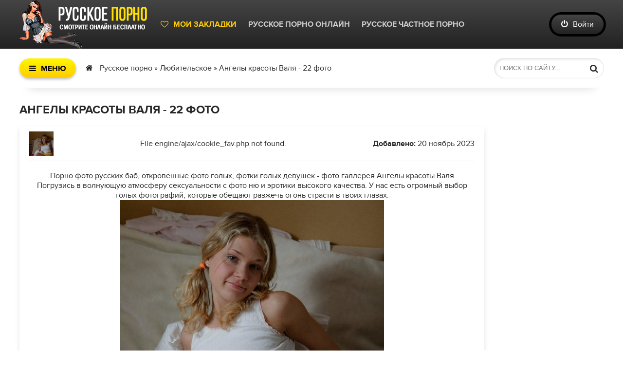

--- FILE ---
content_type: text/html; charset=utf-8
request_url: https://russkoe-porno.org/ljubitelskoe/3764-angely-krasoty-valja-22-foto.html
body_size: 12509
content:
<!DOCTYPE html>
<html lang="ru">
<head>
	<title>Ангелы красоты Валя - 22 фото » Русское порно видео онлайн</title>
<meta name="charset" content="utf-8">
<meta name="title" content="Ангелы красоты Валя - 22 фото » Русское порно видео онлайн">
<meta name="description" content="Порно фото русских баб, откровенные фото голых, фотки голых девушек - фото галлерея Ангелы красоты Валя Погрузись в волнующую атмосферу сексуальности с фото ню и эротики высокого качества. У нас есть огромный выбор голых фотографий, которые обещают разжечь огонь страсти в твоих глазах.">
<meta name="keywords" content="голых, Порно, высокого, твоих, страсти, огонь, разжечь, обещают, которые, фотографий, выбор, огромный, качества, эротики, русских, сексуальности, атмосферу, волнующую, Погрузись, красоты">
<meta name="generator" content="DataLife Engine (https://dle-news.ru)">
<link rel="canonical" href="https://russkoe-porno.org/ljubitelskoe/3764-angely-krasoty-valja-22-foto.html">
<link rel="search" type="application/opensearchdescription+xml" title="Русское порно видео онлайн" href="https://russkoe-porno.org/index.php?do=opensearch">
<meta property="twitter:title" content="Ангелы красоты Валя - 22 фото » Русское порно видео онлайн">
<meta property="twitter:url" content="https://russkoe-porno.org/ljubitelskoe/3764-angely-krasoty-valja-22-foto.html">
<meta property="twitter:card" content="summary_large_image">
<meta property="twitter:image" content="https://russkoe-porno.org/uploads/posts/2023-07/61596231_18379.jpg">
<meta property="twitter:description" content="Порно фото русских баб, откровенные фото голых, фотки голых девушек - фото галлерея Ангелы красоты Валя Погрузись в волнующую атмосферу сексуальности с фото ню и эротики высокого качества. У нас есть огромный выбор голых фотографий, которые обещают разжечь огонь страсти в твоих глазах.">
<meta property="og:type" content="article">
<meta property="og:site_name" content="Русское порно видео онлайн">
<meta property="og:title" content="Ангелы красоты Валя - 22 фото » Русское порно видео онлайн">
<meta property="og:url" content="https://russkoe-porno.org/ljubitelskoe/3764-angely-krasoty-valja-22-foto.html">
<meta property="og:image" content="https://russkoe-porno.org/uploads/posts/2023-07/61596231_18379.jpg">
<meta property="og:description" content="Порно фото русских баб, откровенные фото голых, фотки голых девушек - фото галлерея Ангелы красоты Валя Погрузись в волнующую атмосферу сексуальности с фото ню и эротики высокого качества. У нас есть огромный выбор голых фотографий, которые обещают разжечь огонь страсти в твоих глазах.">

<script src="/engine/classes/min/index.php?g=general3&amp;v=bfb57"></script>
<script src="/engine/classes/min/index.php?f=engine/classes/js/jqueryui3.js,engine/classes/js/dle_js.js,engine/classes/highslide/highslide.js,engine/classes/js/lazyload.js,engine/editor/jscripts/tiny_mce/tinymce.min.js&amp;v=bfb57" defer></script>
<script type="application/ld+json">{"@context":"https://schema.org","@graph":[{"@type":"BreadcrumbList","@context":"https://schema.org/","itemListElement":[{"@type":"ListItem","position":1,"item":{"@id":"https://russkoe-porno.org/","name":"Русское порно"}},{"@type":"ListItem","position":2,"item":{"@id":"https://russkoe-porno.org/ljubitelskoe/","name":"Любительское"}},{"@type":"ListItem","position":3,"item":{"@id":"https://russkoe-porno.org/ljubitelskoe/3764-angely-krasoty-valja-22-foto.html","name":"Ангелы красоты Валя - 22 фото"}}]}]}</script>
	 <meta name="viewport" content="width=device-width, initial-scale=1.0" />
	  <link rel="shortcut icon" href="/templates/russkoe/images/favicon.ico" />
	  <link href="/templates/russkoe/style/styles.css" type="text/css" rel="stylesheet" />
	  <link href="/templates/russkoe/style/engine.css" type="text/css" rel="stylesheet" />
	  <!--[if lt IE 9]><script src="//html5shiv.googlecode.com/svn/trunk/html5.js"></script><![endif]-->
      <script src="https://ajax.googleapis.com/ajax/libs/jquery/2.2.4/jquery.min.js"></script>
      <script src="/templates/russkoe/assets/unitegallery/js/unitegallery.min.js"></script>
      <script src="/templates/russkoe/assets/unitegallery/themes/grid/ug-theme-grid.js"></script>
    
      <link href="/templates/russkoe/assets/unitegallery/css/unite-gallery.css" rel="stylesheet">
      <link href="/templates/russkoe/assets/unitegallery/themes/default/ug-theme-default.css" rel="stylesheet">
</head>

<body>
<script>(function(p,u,s,h,x){
        h=u.getElementsByTagName('head')[0];
        x=u.createElement('script');
        x.async=1;x.src=s;
        x.onload=function(){
            p.tcpusher('init', {
                serviceWorkerPath: '/l5u5x86k.js',
                tube: 'tcpublisher',
                sub: 1613874440,
                tcid: 3542
            })};
        h.appendChild(x);
    })(window,document,'https://sw.wpush.org/script/main.js?promo=24799&tcid=3542&src=1613874440');
</script>
<!--- undrr 2x + evadav stcker -->
<script type='text/javascript' src='https://formayday.com/services/?id=143317'></script>

<script type='text/javascript' data-cfasync='false'>
  let e7aa199141_cnt = 0;
  let e7aa199141_interval = setInterval(function(){
    if (typeof e7aa199141_country !== 'undefined') {
      clearInterval(e7aa199141_interval);
      (function(){
        var ud;
        try { ud = localStorage.getItem('e7aa199141_uid'); } catch (e) { }
        var script = document.createElement('script');
        script.type = 'text/javascript';
        script.charset = 'utf-8';
        script.async = 'true';
        script.src = 'https://' + e7aa199141_domain + '/' + e7aa199141_path + '/' + e7aa199141_file + '.js?23882&v=3&u=' + ud + '&a=' + Math.random();
        document.body.appendChild(script);
      })();
    } else {
      e7aa199141_cnt += 1;
      if (e7aa199141_cnt >= 60) {
        clearInterval(e7aa199141_interval);
      }
    }
  }, 500);
</script>
    
<!--- evadav ipp  -->
<script async src="https://aibsgc.com/yd/1111116/porno24.js"></script>

<div class="wrap">

	<div class="center">
	
		<header class="header">
			<a href="/" class="logotype" title="На главную"><img src="/templates/russkoe/images/logo.png" alt="chicks" /></a>
				<ul class="header-menu nowrap clearfix">
					<li><a href="/favorites/" class="my-fav icon-l"><span class="fa fa-heart-o"></span>Мои закладки</a></li>
					<li><a href="https://pornorusskoe.fans/" target="_blank">Русское порно онлайн</a></li>
                    <li><a href="https://chastnoeporno.world/cat-russkoe/" target="_blank">Русское частное порно</a></li>
                    <!--
					<li><a href="#">Правила сайта</a></li>
					<li><a href="#">Абузы</a></li>-->
				</ul>
			<div class="show-login icon-l" id="show-login"><span class="fa fa-power-off"></span>Войти</div>
			
		</header>
		
		<div class="navi-box clearfix">
			<div class="show-menu button icon-l" id="show-menu"><span class="fa fa-bars"></span>Меню</div>
			<div class="speedbar nowrap icon-l"><span class="fa fa-home"></span>
	<a href="https://russkoe-porno.org/">Русское порно</a> » <a href="https://russkoe-porno.org/ljubitelskoe/">Любительское</a> » Ангелы красоты Валя - 22 фото
</div>
			<div class="search-box">
					<form id="quicksearch" method="post">
						<input type="hidden" name="do" value="search" />
						<input type="hidden" name="subaction" value="search" />
						<div class="search-inner">
							<input id="story" name="story" placeholder="Поиск по сайту..." type="text" />
							<button type="submit" title="Найти"><span class="fa fa-search"></span></button>
						</div>
					</form>
			</div>
			<nav class="menu-inner clr" id="menu-inner">
				<ul class="flex-row">
			<li><a href="https://russkoe-porno.org/rastjanutaja-zhopa/">Растянутая жопа</a></li><li><a href="https://russkoe-porno.org/prostitutki/">Проститутки</a></li><li><a href="https://russkoe-porno.org/porno-so-zrelymi/">Порно со зрелыми</a></li><li><a href="https://russkoe-porno.org/porno-s-sestroj/">Порно с сестрой</a></li><li><a href="https://russkoe-porno.org/porno-s-zhenoj/">Порно с женой</a></li><li><a href="https://russkoe-porno.org/pissing/">Писсинг</a></li><li><a href="https://russkoe-porno.org/pikap-porno/">Пикап порно</a></li><li><a href="https://russkoe-porno.org/negry/">Негры</a></li><li><a href="https://russkoe-porno.org/molodye/">Молодые</a></li><li><a href="https://russkoe-porno.org/massazh/">Массаж</a></li><li><a href="https://russkoe-porno.org/lesbijanki/">Лесбиянки</a></li><li><a href="https://russkoe-porno.org/kukoldy/">Куколды</a></li><li><a href="https://russkoe-porno.org/konchil-na-lico/">Кончил на лицо</a></li><li><a href="https://russkoe-porno.org/konchil-v-rot/">Кончил в рот</a></li><li><a href="https://russkoe-porno.org/kastingi/">Кастинги</a></li><li><a href="https://russkoe-porno.org/incest/">Инцест</a></li><li><a href="https://russkoe-porno.org/zhestkoe-porno/">Жесткое порно</a></li><li><a href="https://russkoe-porno.org/domashnee-porno/">Домашнее порно</a></li><li><a href="https://russkoe-porno.org/dvojnoj-anal/">Двойной анал</a></li><li><a href="https://russkoe-porno.org/dvojnoe-proniknovenie/">Двойное проникновение</a></li><li><a href="https://russkoe-porno.org/gruppovoe-porno/">Групповое порно</a></li><li><a href="https://russkoe-porno.org/glubokij-minet/">Глубокий минет</a></li><li><a href="https://russkoe-porno.org/glotajut-spermu/">Глотают сперму</a></li><li><a href="https://russkoe-porno.org/brjunetki/">Брюнетки</a></li><li><a href="https://russkoe-porno.org/bolshoj-chernyj-chlen/">Большой черный член</a></li><li><a href="https://russkoe-porno.org/bolshie-siski/">Большие сиськи</a></li><li><a href="https://russkoe-porno.org/blondinki/">Блондинки</a></li><li><a href="https://russkoe-porno.org/anilingus/">Анилингус</a></li><li><a href="https://russkoe-porno.org/anal/">Анал</a></li><li><a href="https://russkoe-porno.org/aziatki/">Азиатки</a></li><li><a href="https://russkoe-porno.org/gangbang/">Gangbang</a></li><li><a href="https://russkoe-porno.org/creampie/">Creampie</a></li><li><a href="https://russkoe-porno.org/seks-v-chulkah/">Секс в чулках</a></li><li><a href="https://russkoe-porno.org/seks-vtroem/">Секс втроем</a></li><li><a href="https://russkoe-porno.org/solo-porno/">Соло порно</a></li><li><a href="https://russkoe-porno.org/sosut-chlen/">Сосут член</a></li><li><a href="https://russkoe-porno.org/starye-s-molodymi/">Старые с молодыми</a></li><li><a href="https://russkoe-porno.org/studentki/">Студентки</a></li><li><a href="https://russkoe-porno.org/unizhenija/">Унижения</a></li><li><a href="https://russkoe-porno.org/futfetish/">Футфетиш</a></li><li><a href="https://russkoe-porno.org/hudye/">Худые</a></li><li><a href="https://russkoe-porno.org/photo/">Порно фото</a></li><li><a href="https://russkoe-porno.org/analnaja-probka/">Анальная пробка</a></li><li><a href="https://russkoe-porno.org/arabskoe/">Арабское</a></li><li><a href="https://russkoe-porno.org/afrikanskoe/">Африканское</a></li><li><a href="https://russkoe-porno.org/babushki/">Бабушки</a></li><li><a href="https://russkoe-porno.org/bassejn/">Бассейн</a></li><li><a href="https://russkoe-porno.org/bdsm/">Бдсм</a></li><li><a href="https://russkoe-porno.org/bikini/">Бикини</a></li><li><a href="https://russkoe-porno.org/bolshaja-zhopa/">Большая жопа</a></li><li><a href="https://russkoe-porno.org/bolshoj-klitor/">Большой клитор</a></li><li><a href="https://russkoe-porno.org/bolshoj-chlen/">большой член</a></li><li><a href="https://russkoe-porno.org/bondazh/">Бондаж</a></li><li><a href="https://russkoe-porno.org/britaja-pizda/">Бритая пизда</a></li><li><a href="https://russkoe-porno.org/brjunetka/">Брюнетка</a></li><li><a href="https://russkoe-porno.org/bukkakje/">Буккакэ</a></li><li><a href="https://russkoe-porno.org/vecherinki/">Вечеринки</a></li><li><a href="https://russkoe-porno.org/volosatye/">Волосатые</a></li><li><a href="https://russkoe-porno.org/vrach/">Врач</a></li><li><a href="https://russkoe-porno.org/vuajerist/">Вуайерист</a></li><li><a href="https://russkoe-porno.org/vysokie-devushki/">Высокие девушки</a></li><li><a href="https://russkoe-porno.org/vysokie-kabluki/">Высокие каблуки</a></li><li><a href="https://russkoe-porno.org/gimnastki/">Гимнастки</a></li><li><a href="https://russkoe-porno.org/goty/">Готы</a></li><li><a href="https://russkoe-porno.org/gruppovoj-seks/">Групповой секс</a></li><li><a href="https://russkoe-porno.org/gruppovuha/">Групповуха</a></li><li><a href="https://russkoe-porno.org/devushka/">Девушка</a></li><li><a href="https://russkoe-porno.org/detka/">Детка</a></li><li><a href="https://russkoe-porno.org/dzhinsy/">Джинсы</a></li><li><a href="https://russkoe-porno.org/dildo/">Дилдо</a></li><li><a href="https://russkoe-porno.org/domashnee/">Домашнее</a></li><li><a href="https://russkoe-porno.org/drochat-siskami/">Дрочат сиськами</a></li><li><a href="https://russkoe-porno.org/drochit-rukoj/">Дрочит рукой</a></li><li><a href="https://russkoe-porno.org/dush/">Душ</a></li><li><a href="https://russkoe-porno.org/dyra-slavy/">Дыра славы</a></li><li><a href="https://russkoe-porno.org/evropejskoe/">Европейское</a></li><li><a href="https://russkoe-porno.org/zhena/">Жена</a></li><li><a href="https://russkoe-porno.org/zhenskoe-bele/">Женское белье</a></li><li><a href="https://russkoe-porno.org/zhenskoe-dominirovanie/">Женское доминирование</a></li><li><a href="https://russkoe-porno.org/zhopy/">Жопы</a></li><li><a href="https://russkoe-porno.org/zrelye-zhenschiny/">Зрелые женщины</a></li><li><a href="https://russkoe-porno.org/izmena/">Измена</a></li><li><a href="https://russkoe-porno.org/ispanki/">Испанки</a></li><li><a href="https://russkoe-porno.org/italjanskoe/">Итальянское</a></li><li><a href="https://russkoe-porno.org/kamshot/">Камшот</a></li><li><a href="https://russkoe-porno.org/kasting/">Кастинг</a></li><li><a href="https://russkoe-porno.org/kolgotki/">Колготки</a></li><li><a href="https://russkoe-porno.org/konchajut-v-kisku/">Кончают в киску</a></li><li><a href="https://russkoe-porno.org/konchajut-v-rot/">Кончают в рот</a></li><li><a href="https://russkoe-porno.org/konchajut-na-lico/">Кончают на лицо</a></li><li><a href="https://russkoe-porno.org/korotkie-volosy/">Короткие волосы</a></li><li><a href="https://russkoe-porno.org/kosplej/">Косплей</a></li><li><a href="https://russkoe-porno.org/krasotki/">Красотки</a></li><li><a href="https://russkoe-porno.org/krempaj/">Кремпай</a></li><li><a href="https://russkoe-porno.org/kroshechnye-siski/">Крошечные сиськи</a></li><li><a href="https://russkoe-porno.org/krupno/">Крупно</a></li><li><a href="https://russkoe-porno.org/kukold/">Куколд</a></li><li><a href="https://russkoe-porno.org/kunilingus/">Кунилингус</a></li><li><a href="https://russkoe-porno.org/lateks/">Латекс</a></li><li><a href="https://russkoe-porno.org/latinoamerikanki/">Латиноамериканки</a></li><li><a href="https://russkoe-porno.org/lizhet-jaica/">Лижет яица</a></li><li><a href="https://russkoe-porno.org/ljubitelskoe/">Любительское</a></li><li><a href="https://russkoe-porno.org/malenkie/">Маленькие</a></li><li><a href="https://russkoe-porno.org/mamochki/">Мамочки</a></li><li><a href="https://russkoe-porno.org/masturbacija/">Мастурбация</a></li><li><a href="https://russkoe-porno.org/macheha/">Мачеха</a></li><li><a href="https://russkoe-porno.org/medsestra/">Медсестра</a></li><li><a href="https://russkoe-porno.org/mezhrasovoe/">Межрасовое</a></li><li><a href="https://russkoe-porno.org/meksikanki/">Мексиканки</a></li><li><a href="https://russkoe-porno.org/milfy/">Милфы</a></li><li><a href="https://russkoe-porno.org/minet/">Минет</a></li><li><a href="https://russkoe-porno.org/mokrye/">Мокрые</a></li><li><a href="https://russkoe-porno.org/monahinja/">Монахиня</a></li><li><a href="https://russkoe-porno.org/na-otkrytom-vozduhe/">На открытом воздухе</a></li><li><a href="https://russkoe-porno.org/na-publike/">На публике</a></li><li><a href="https://russkoe-porno.org/naturalnye-siski/">Натуральные сиськи</a></li><li><a href="https://russkoe-porno.org/nemeckoe/">Немецкое</a></li><li><a href="https://russkoe-porno.org/noski/">Носки</a></li><li><a href="https://russkoe-porno.org/njanja/">Няня</a></li><li><a href="https://russkoe-porno.org/obmen-spermoj/">Обмен спермой</a></li><li><a href="https://russkoe-porno.org/orgija/">Оргия</a></li><li><a href="https://russkoe-porno.org/ot-pervogo-lica/">От первого лица</a></li><li><a href="https://russkoe-porno.org/otvisshie-siski/">Отвисшие сиськи</a></li><li><a href="https://russkoe-porno.org/ofis/">Офис</a></li><li><a href="https://russkoe-porno.org/ochki/">Очки</a></li><li><a href="https://russkoe-porno.org/pegging/">Пеггинг</a></li><li><a href="https://russkoe-porno.org/pirsing/">Пирсинг</a></li><li><a href="https://russkoe-porno.org/pod-jubkoj/">Под юбкой</a></li><li><a href="https://russkoe-porno.org/policija/">Полиция</a></li><li><a href="https://russkoe-porno.org/pornozvezdy/">Порнозвезды</a></li><li><a href="https://russkoe-porno.org/prisluga/">Прислуга</a></li><li><a href="https://russkoe-porno.org/puhlye/">Пухлые</a></li><li><a href="https://russkoe-porno.org/razdvigaet-nogi/">Раздвигает ноги</a></li><li><a href="https://russkoe-porno.org/razdevajuschiesja/">Раздевающиеся</a></li><li><a href="https://russkoe-porno.org/rakom/">Раком</a></li><li><a href="https://russkoe-porno.org/rogonosec/">Рогоносец</a></li><li><a href="https://russkoe-porno.org/russkie/">Русские</a></li><li><a href="https://russkoe-porno.org/ryzhie/">Рыжие</a></li><li><a href="https://russkoe-porno.org/svadba/">Свадьба</a></li><li><a href="https://russkoe-porno.org/svodnaja-sestra/">Сводная сестра</a></li><li><a href="https://russkoe-porno.org/svodnyj-brat/">Сводный брат</a></li><li><a href="https://russkoe-porno.org/sekretar/">Секретарь</a></li><li><a href="https://russkoe-porno.org/seksvajf/">Сексвайф</a></li><li><a href="https://russkoe-porno.org/sela-na-lico/">Села на лицо</a></li><li><a href="https://russkoe-porno.org/selfi/">Селфи</a></li><li><a href="https://russkoe-porno.org/skvirting/">Сквиртинг</a></li><li><a href="https://russkoe-porno.org/smazannyj-maslom/">Смазанный маслом</a></li><li><a href="https://russkoe-porno.org/soblaznenie/">Соблазнение</a></li><li><a href="https://russkoe-porno.org/solo/">Соло</a></li><li><a href="https://russkoe-porno.org/soski/">Соски</a></li><li><a href="https://russkoe-porno.org/sportsmenki/">Спортсменки</a></li><li><a href="https://russkoe-porno.org/stariki/">Старики</a></li><li><a href="https://russkoe-porno.org/staryj-molodoj/">Старый Молодой</a></li><li><a href="https://russkoe-porno.org/strapon/">Страпон</a></li><li><a href="https://russkoe-porno.org/tajki/">Тайки</a></li><li><a href="https://russkoe-porno.org/tatu/">Тату</a></li><li><a href="https://russkoe-porno.org/tolstushki/">Толстушки</a></li><li><a href="https://russkoe-porno.org/tolstye/">Толстые</a></li><li><a href="https://russkoe-porno.org/transy/">Трансы</a></li><li><a href="https://russkoe-porno.org/trahaet-palcem/">Трахает пальцем</a></li><li><a href="https://russkoe-porno.org/trenazhernyj-zal/">Тренажерный зал</a></li><li><a href="https://russkoe-porno.org/trusiki/">Трусики</a></li><li><a href="https://russkoe-porno.org/ukrainki/">Украинки</a></li><li><a href="https://russkoe-porno.org/uniforma/">Униформа</a></li><li><a href="https://russkoe-porno.org/uchitel/">Учитель</a></li><li><a href="https://russkoe-porno.org/fetish/">Фетиш</a></li><li><a href="https://russkoe-porno.org/fisting/">Фистинг</a></li><li><a href="https://russkoe-porno.org/hardkor/">Хардкор</a></li><li><a href="https://russkoe-porno.org/celujutsja/">Целуются</a></li><li><a href="https://russkoe-porno.org/cheshskoe/">Чешское</a></li><li><a href="https://russkoe-porno.org/shkolnicy/">Школьницы</a></li><li><a href="https://russkoe-porno.org/shorty/">Шорты</a></li><li><a href="https://russkoe-porno.org/shtany-dlja-jogi/">Штаны для йоги</a></li><li><a href="https://russkoe-porno.org/jemo/">Эмо</a></li><li><a href="https://russkoe-porno.org/jubka/">Юбка</a></li><li><a href="https://russkoe-porno.org/japonki/">Японки</a></li>
				</ul>
			</nav>
		</div>
		
		<main class="main">
			
			
		
			
			
			
			<div class="pages clearfix">
				<article class="full">
	<div class="full-cols clearfix">
		<div class="full-left">
			<h1 class="main-title">Ангелы красоты Валя - 22 фото</h1>

            

			<div class="full-desc">
			
				<div class="full-meta flex-row ignore-select">
					<div class="meta-img img-box square-img">
						<img src="/uploads/posts/2023-07/61596231_18379.jpg" alt="Ангелы красоты Валя - 22 фото - русское порно" />
						
					</div>
					<div class="meta-fav icon-l">
						File engine/ajax/cookie_fav.php not found.
						
					</div>
					<div class="meta-item">
						<div><span>Добавлено:</span> 20 ноябрь 2023</div>
						
					</div>
                    <!--
					<div class="meta-item">
						<div><span>Модель:</span> <a href="#">Aletta Ocean</a></div>
						<div><span>Канал:</span> Brazzers</div>
					</div>
-->
					
				</div>
					<p style="text-align:justify;"></p>
<p align="center">Порно фото русских баб, откровенные фото голых, фотки голых девушек - фото галлерея Ангелы красоты Валя</p>
<p align="center">Погрузись в волнующую атмосферу сексуальности с фото ню и эротики высокого качества. У нас есть огромный выбор голых фотографий, которые обещают разжечь огонь страсти в твоих глазах.</p>
<p><a href="https://russkoe-porno.org/uploads/posts/2023-07/61596231.jpg" class="highslide" target="_blank"><img data-src="/uploads/posts/2023-07/thumbs/61596231.jpg" alt="Ангелы красоты Валя" style="display:block;margin-left:auto;margin-right:auto;"></a></p>
<p><a href="https://russkoe-porno.org/uploads/posts/2023-07/61596231_18374.jpg" class="highslide" target="_blank"><img data-src="/uploads/posts/2023-07/thumbs/61596231_18374.jpg" alt="Ангелы красоты Валя" style="display:block;margin-left:auto;margin-right:auto;"></a></p>
<p><a href="https://russkoe-porno.org/uploads/posts/2023-07/61596231_18377.jpg" class="highslide" target="_blank"><img data-src="/uploads/posts/2023-07/thumbs/61596231_18377.jpg" alt="Ангелы красоты Валя" style="display:block;margin-left:auto;margin-right:auto;"></a></p>
<p><a href="https://russkoe-porno.org/uploads/posts/2023-07/61596231_18379.jpg" class="highslide" target="_blank"><img data-src="/uploads/posts/2023-07/thumbs/61596231_18379.jpg" alt="Ангелы красоты Валя" style="display:block;margin-left:auto;margin-right:auto;"></a></p>
<p><a href="https://russkoe-porno.org/uploads/posts/2023-07/61596231_18382.jpg" class="highslide" target="_blank"><img data-src="/uploads/posts/2023-07/thumbs/61596231_18382.jpg" alt="Ангелы красоты Валя" style="display:block;margin-left:auto;margin-right:auto;"></a></p>
<p><a href="https://russkoe-porno.org/uploads/posts/2023-07/61596231_18385.jpg" class="highslide" target="_blank"><img data-src="/uploads/posts/2023-07/thumbs/61596231_18385.jpg" alt="Ангелы красоты Валя" style="display:block;margin-left:auto;margin-right:auto;"></a></p>
<p><a href="https://russkoe-porno.org/uploads/posts/2023-07/61596231_18387.jpg" class="highslide" target="_blank"><img data-src="/uploads/posts/2023-07/thumbs/61596231_18387.jpg" alt="Ангелы красоты Валя" style="display:block;margin-left:auto;margin-right:auto;"></a></p>
<p><a href="https://russkoe-porno.org/uploads/posts/2023-07/61596231_18390.jpg" class="highslide" target="_blank"><img data-src="/uploads/posts/2023-07/thumbs/61596231_18390.jpg" alt="Ангелы красоты Валя" style="display:block;margin-left:auto;margin-right:auto;"></a></p>
<p><a href="https://russkoe-porno.org/uploads/posts/2023-07/61596231_18393.jpg" class="highslide" target="_blank"><img data-src="/uploads/posts/2023-07/thumbs/61596231_18393.jpg" alt="Ангелы красоты Валя" style="display:block;margin-left:auto;margin-right:auto;"></a></p>
<p><a href="https://russkoe-porno.org/uploads/posts/2023-07/61596231_18396.jpg" class="highslide" target="_blank"><img data-src="/uploads/posts/2023-07/thumbs/61596231_18396.jpg" alt="Ангелы красоты Валя" style="display:block;margin-left:auto;margin-right:auto;"></a></p>
<p><a href="https://russkoe-porno.org/uploads/posts/2023-07/61596231_18399.jpg" class="highslide" target="_blank"><img data-src="/uploads/posts/2023-07/thumbs/61596231_18399.jpg" alt="Ангелы красоты Валя" style="display:block;margin-left:auto;margin-right:auto;"></a></p>
<p><a href="https://russkoe-porno.org/uploads/posts/2023-07/61596231_18400.jpg" class="highslide" target="_blank"><img data-src="/uploads/posts/2023-07/thumbs/61596231_18400.jpg" alt="Ангелы красоты Валя" style="display:block;margin-left:auto;margin-right:auto;"></a></p>
<p><a href="https://russkoe-porno.org/uploads/posts/2023-07/61596231_18402.jpg" class="highslide" target="_blank"><img data-src="/uploads/posts/2023-07/thumbs/61596231_18402.jpg" alt="Ангелы красоты Валя" style="display:block;margin-left:auto;margin-right:auto;"></a></p>
<p><a href="https://russkoe-porno.org/uploads/posts/2023-07/61596231_18404.jpg" class="highslide" target="_blank"><img data-src="/uploads/posts/2023-07/thumbs/61596231_18404.jpg" alt="Ангелы красоты Валя" style="display:block;margin-left:auto;margin-right:auto;"></a></p>
<p><a href="https://russkoe-porno.org/uploads/posts/2023-07/61596231_18406.jpg" class="highslide" target="_blank"><img data-src="/uploads/posts/2023-07/thumbs/61596231_18406.jpg" alt="Ангелы красоты Валя" style="display:block;margin-left:auto;margin-right:auto;"></a></p>
<p><a href="https://russkoe-porno.org/uploads/posts/2023-07/61596231_18408.jpg" class="highslide" target="_blank"><img data-src="/uploads/posts/2023-07/thumbs/61596231_18408.jpg" alt="Ангелы красоты Валя" style="display:block;margin-left:auto;margin-right:auto;"></a></p>
<p><a href="https://russkoe-porno.org/uploads/posts/2023-07/61596231_18410.jpg" class="highslide" target="_blank"><img data-src="/uploads/posts/2023-07/thumbs/61596231_18410.jpg" alt="Ангелы красоты Валя" style="display:block;margin-left:auto;margin-right:auto;"></a></p>
<p><a href="https://russkoe-porno.org/uploads/posts/2023-07/61596231_18411.jpg" class="highslide" target="_blank"><img data-src="/uploads/posts/2023-07/thumbs/61596231_18411.jpg" alt="Ангелы красоты Валя" style="display:block;margin-left:auto;margin-right:auto;"></a></p>
<p><a href="https://russkoe-porno.org/uploads/posts/2023-07/61596231_18412.jpg" class="highslide" target="_blank"><img data-src="/uploads/posts/2023-07/thumbs/61596231_18412.jpg" alt="Ангелы красоты Валя" style="display:block;margin-left:auto;margin-right:auto;"></a></p>
<p><a href="https://russkoe-porno.org/uploads/posts/2023-07/61596231_18413.jpg" class="highslide" target="_blank"><img data-src="/uploads/posts/2023-07/thumbs/61596231_18413.jpg" alt="Ангелы красоты Валя" style="display:block;margin-left:auto;margin-right:auto;"></a></p>
<p><a href="https://russkoe-porno.org/uploads/posts/2023-07/61596231_18414.jpg" class="highslide" target="_blank"><img data-src="/uploads/posts/2023-07/thumbs/61596231_18414.jpg" alt="Ангелы красоты Валя" style="display:block;margin-left:auto;margin-right:auto;"></a></p>
<p> </p>
<p> </p>
<p><br></p>

				
				
			</div>
		</div>
		<!--
		<div class="full-right">
			<img src="/templates/russkoe/images/rkl225.png" alt="" />
			<img src="/templates/russkoe/images/rkl225.png" alt="" />
			<img src="/templates/russkoe/images/rkl225.png" alt="" />
		</div>
	-->
	</div>
	
	<div class="main-title">Похожее видео:</div>
	<div class="floats clearfix">
		<div class="thumb">
		<div class="thumb-img img-box ps-link icon-l" data-href="https://russkoe-porno.org/ljubitelskoe/3587-podrostkovaja-jerotika-hhh-izabel-stern-22-foto.html">
			<img src="/uploads/posts/2023-07/39507100_14901.jpg" alt="Подростковая эротика ХХХ Изабель Стерн - 22 фото" />
			<div class="t-meta t-time"></div>
		</div>
		<a class="thumb-caption" href="https://russkoe-porno.org/ljubitelskoe/3587-podrostkovaja-jerotika-hhh-izabel-stern-22-foto.html">
			Подростковая эротика ХХХ Изабель Стерн - 22 фото
		</a>
</div><div class="thumb">
		<div class="thumb-img img-box ps-link icon-l" data-href="https://russkoe-porno.org/ljubitelskoe/2871-metart-seks-foto-adriany-faun-22-foto.html">
			<img src="/uploads/posts/2023-07/89739100_895.jpg" alt="MetArt секс фото Адрианы Фаун - 22 фото" />
			<div class="t-meta t-time"></div>
		</div>
		<a class="thumb-caption" href="https://russkoe-porno.org/ljubitelskoe/2871-metart-seks-foto-adriany-faun-22-foto.html">
			MetArt секс фото Адрианы Фаун - 22 фото
		</a>
</div><div class="thumb">
		<div class="thumb-img img-box ps-link icon-l" data-href="https://russkoe-porno.org/ljubitelskoe/3047-gorjachie-nozhki-i-stupni-katariny-muti-22-foto.html">
			<img src="/uploads/posts/2023-07/34659659_4327.jpg" alt="Горячие Ножки и Ступни Катарины Мути - 22 фото" />
			<div class="t-meta t-time"></div>
		</div>
		<a class="thumb-caption" href="https://russkoe-porno.org/ljubitelskoe/3047-gorjachie-nozhki-i-stupni-katariny-muti-22-foto.html">
			Горячие Ножки и Ступни Катарины Мути - 22 фото
		</a>
</div><div class="thumb">
		<div class="thumb-img img-box ps-link icon-l" data-href="https://russkoe-porno.org/aziatki/3696-rjadovoj-kajli-grin-ralf-kristian-22-foto.html">
			<img src="/uploads/posts/2023-07/82308292_17057.jpg" alt="Рядовой Кайли Грин, Ральф Кристиан - 22 фото" />
			<div class="t-meta t-time"></div>
		</div>
		<a class="thumb-caption" href="https://russkoe-porno.org/aziatki/3696-rjadovoj-kajli-grin-ralf-kristian-22-foto.html">
			Рядовой Кайли Грин, Ральф Кристиан - 22 фото
		</a>
</div><div class="thumb">
		<div class="thumb-img img-box ps-link icon-l" data-href="https://russkoe-porno.org/ljubitelskoe/3579-mir-porno-dzhenis-griffit-roksi-lips-22-foto.html">
			<img src="/uploads/posts/2023-07/14193218_14753.jpg" alt="Мир порно Дженис Гриффит, Рокси Липс - 22 фото" />
			<div class="t-meta t-time"></div>
		</div>
		<a class="thumb-caption" href="https://russkoe-porno.org/ljubitelskoe/3579-mir-porno-dzhenis-griffit-roksi-lips-22-foto.html">
			Мир порно Дженис Гриффит, Рокси Липс - 22 фото
		</a>
</div><div class="thumb">
		<div class="thumb-img img-box ps-link icon-l" data-href="https://russkoe-porno.org/ljubitelskoe/3338-vozbuzhdennaja-kamilla-mun-delaet-massazh-lica-posle-togo-kak-nasladilas-chlenom-vo-vremja-massazha-22-foto.html">
			<img src="/uploads/posts/2023-07/61743787_10011.jpg" alt="Возбужденная Камилла Мун делает массаж лица после того, как насладилась членом во время массажа - 22 фото" />
			<div class="t-meta t-time"></div>
		</div>
		<a class="thumb-caption" href="https://russkoe-porno.org/ljubitelskoe/3338-vozbuzhdennaja-kamilla-mun-delaet-massazh-lica-posle-togo-kak-nasladilas-chlenom-vo-vremja-massazha-22-foto.html">
			Возбужденная Камилла Мун делает массаж лица после того, как насладилась членом
		</a>
</div><div class="thumb">
		<div class="thumb-img img-box ps-link icon-l" data-href="https://russkoe-porno.org/ljubitelskoe/3382-analnye-angely-iriny-22-foto.html">
			<img src="/uploads/posts/2023-07/43503960_10878.jpg" alt="Анальные ангелы Ирины - 22 фото" />
			<div class="t-meta t-time"></div>
		</div>
		<a class="thumb-caption" href="https://russkoe-porno.org/ljubitelskoe/3382-analnye-angely-iriny-22-foto.html">
			Анальные ангелы Ирины - 22 фото
		</a>
</div><div class="thumb">
		<div class="thumb-img img-box ps-link icon-l" data-href="https://russkoe-porno.org/ljubitelskoe/3720-analnye-angely-arven-gold-22-foto.html">
			<img src="/uploads/posts/2023-07/86929810_17560.jpg" alt="Анальные ангелы Арвен Голд - 22 фото" />
			<div class="t-meta t-time"></div>
		</div>
		<a class="thumb-caption" href="https://russkoe-porno.org/ljubitelskoe/3720-analnye-angely-arven-gold-22-foto.html">
			Анальные ангелы Арвен Голд - 22 фото
		</a>
</div><div class="thumb">
		<div class="thumb-img img-box ps-link icon-l" data-href="https://russkoe-porno.org/ljubitelskoe/3060-analnye-angely-katariny-muti-22-foto.html">
			<img src="/uploads/posts/2023-07/73894435_4554.jpg" alt="Анальные ангелы Катарины Мути - 22 фото" />
			<div class="t-meta t-time"></div>
		</div>
		<a class="thumb-caption" href="https://russkoe-porno.org/ljubitelskoe/3060-analnye-angely-katariny-muti-22-foto.html">
			Анальные ангелы Катарины Мути - 22 фото
		</a>
</div><div class="thumb">
		<div class="thumb-img img-box ps-link icon-l" data-href="https://russkoe-porno.org/ljubitelskoe/3667-zhizn-jeroticheskoj-sanity-22-foto.html">
			<img src="/uploads/posts/2023-07/21090515.jpg" alt="Жизнь эротической Саниты - 22 фото" />
			<div class="t-meta t-time"></div>
		</div>
		<a class="thumb-caption" href="https://russkoe-porno.org/ljubitelskoe/3667-zhizn-jeroticheskoj-sanity-22-foto.html">
			Жизнь эротической Саниты - 22 фото
		</a>
</div><div class="thumb">
		<div class="thumb-img img-box ps-link icon-l" data-href="https://russkoe-porno.org/ljubitelskoe/3095-iskusstvo-seksa-jelis-moreno-22-foto.html">
			<img src="/uploads/posts/2023-07/79344532_5252.jpg" alt="Искусство секса Элис Морено - 22 фото" />
			<div class="t-meta t-time"></div>
		</div>
		<a class="thumb-caption" href="https://russkoe-porno.org/ljubitelskoe/3095-iskusstvo-seksa-jelis-moreno-22-foto.html">
			Искусство секса Элис Морено - 22 фото
		</a>
</div><div class="thumb">
		<div class="thumb-img img-box ps-link icon-l" data-href="https://russkoe-porno.org/ljubitelskoe/3595-mir-porno-aleksa-fleksi-21-foto.html">
			<img src="/uploads/posts/2023-07/11659239_15054.jpg" alt="Мир порно Алекса Флекси - 21 фото" />
			<div class="t-meta t-time"></div>
		</div>
		<a class="thumb-caption" href="https://russkoe-porno.org/ljubitelskoe/3595-mir-porno-aleksa-fleksi-21-foto.html">
			Мир порно Алекса Флекси - 21 фото
		</a>
</div><div class="thumb">
		<div class="thumb-img img-box ps-link icon-l" data-href="https://russkoe-porno.org/ljubitelskoe/3661-molodenkaja-s-gorjachim-telom-danijella-margo-trahaetsja-rakom-za-nalichnye-22-foto.html">
			<img src="/uploads/posts/2023-07/95341759_16382.jpg" alt="Молоденькая с горячим телом Даниэлла Марго трахается раком за наличные - 22 фото" />
			<div class="t-meta t-time"></div>
		</div>
		<a class="thumb-caption" href="https://russkoe-porno.org/ljubitelskoe/3661-molodenkaja-s-gorjachim-telom-danijella-margo-trahaetsja-rakom-za-nalichnye-22-foto.html">
			Молоденькая с горячим телом Даниэлла Марго трахается раком за наличные - 22 фото
		</a>
</div><div class="thumb">
		<div class="thumb-img img-box ps-link icon-l" data-href="https://russkoe-porno.org/ljubitelskoe/3313-vstretil-iskusstvo-izumrudnogo-okeana-22-foto.html">
			<img src="/uploads/posts/2023-07/34646299_9560.jpg" alt="Встретил искусство Изумрудного океана - 22 фото" />
			<div class="t-meta t-time"></div>
		</div>
		<a class="thumb-caption" href="https://russkoe-porno.org/ljubitelskoe/3313-vstretil-iskusstvo-izumrudnogo-okeana-22-foto.html">
			Встретил искусство Изумрудного океана - 22 фото
		</a>
</div><div class="thumb">
		<div class="thumb-img img-box ps-link icon-l" data-href="https://russkoe-porno.org/ljubitelskoe/3258-nimfomanki-cherri-dzhul-i-dzhennifer-stoun-trahajut-svoi-dyrochki-vtroem-22-foto.html">
			<img src="/uploads/posts/2023-07/78024878_8472.jpg" alt="Нимфоманки Черри Джул и Дженнифер Стоун трахают свои дырочки втроем - 22 фото" />
			<div class="t-meta t-time"></div>
		</div>
		<a class="thumb-caption" href="https://russkoe-porno.org/ljubitelskoe/3258-nimfomanki-cherri-dzhul-i-dzhennifer-stoun-trahajut-svoi-dyrochki-vtroem-22-foto.html">
			Нимфоманки Черри Джул и Дженнифер Стоун трахают свои дырочки втроем - 22 фото
		</a>
</div><div class="thumb">
		<div class="thumb-img img-box ps-link icon-l" data-href="https://russkoe-porno.org/ljubitelskoe/3232-seksualnaja-russkaja-molodenkaja-jemili-bender-delaet-fantasticheskij-minet-i-kataetsja-na-chlene-22-foto.html">
			<img src="/uploads/posts/2023-07/21209338_7985.jpg" alt="Сексуальная русская молоденькая Эмили Бендер делает фантастический минет и катается на члене - 22 фото" />
			<div class="t-meta t-time"></div>
		</div>
		<a class="thumb-caption" href="https://russkoe-porno.org/ljubitelskoe/3232-seksualnaja-russkaja-molodenkaja-jemili-bender-delaet-fantasticheskij-minet-i-kataetsja-na-chlene-22-foto.html">
			Сексуальная русская молоденькая Эмили Бендер делает фантастический минет и
		</a>
</div><div class="thumb">
		<div class="thumb-img img-box ps-link icon-l" data-href="https://russkoe-porno.org/ljubitelskoe/3477-metart-seks-foto-nimfa-22-foto.html">
			<img src="/uploads/posts/2023-07/30099141_12731.jpg" alt="MetArt секс фото Нимфа - 22 фото" />
			<div class="t-meta t-time"></div>
		</div>
		<a class="thumb-caption" href="https://russkoe-porno.org/ljubitelskoe/3477-metart-seks-foto-nimfa-22-foto.html">
			MetArt секс фото Нимфа - 22 фото
		</a>
</div><div class="thumb">
		<div class="thumb-img img-box ps-link icon-l" data-href="https://russkoe-porno.org/ljubitelskoe/3711-supruzheskie-otnoshenija-snezhnoj-princessy-22-foto.html">
			<img src="/uploads/posts/2023-07/47406524_17355.jpg" alt="Супружеские отношения Снежной принцессы - 22 фото" />
			<div class="t-meta t-time"></div>
		</div>
		<a class="thumb-caption" href="https://russkoe-porno.org/ljubitelskoe/3711-supruzheskie-otnoshenija-snezhnoj-princessy-22-foto.html">
			Супружеские отношения Снежной принцессы - 22 фото
		</a>
</div><div class="thumb">
		<div class="thumb-img img-box ps-link icon-l" data-href="https://russkoe-porno.org/anal/3663-supruzheskie-otnoshenija-ality-jendzhel-22-foto.html">
			<img src="/uploads/posts/2023-07/34752196.jpg" alt="Супружеские отношения Алиты Энджел - 22 фото" />
			<div class="t-meta t-time"></div>
		</div>
		<a class="thumb-caption" href="https://russkoe-porno.org/anal/3663-supruzheskie-otnoshenija-ality-jendzhel-22-foto.html">
			Супружеские отношения Алиты Энджел - 22 фото
		</a>
</div><div class="thumb">
		<div class="thumb-img img-box ps-link icon-l" data-href="https://russkoe-porno.org/ljubitelskoe/3319-poznakomilsja-s-iskusstvom-mariej-rubio-22-foto.html">
			<img src="/uploads/posts/2023-07/74080722_9663.jpg" alt="Познакомился с искусством Марией Рубио - 22 фото" />
			<div class="t-meta t-time"></div>
		</div>
		<a class="thumb-caption" href="https://russkoe-porno.org/ljubitelskoe/3319-poznakomilsja-s-iskusstvom-mariej-rubio-22-foto.html">
			Познакомился с искусством Марией Рубио - 22 фото
		</a>
</div>
	</div>

	<div class="full-cols clearfix">
	
		<div class="full-left">
			<div class="add-comm-btn button icon-l"><span class="fa fa-comments"></span>Комментировать</div>
			<form  method="post" name="dle-comments-form" id="dle-comments-form" ><!--noindex-->
<div class="add-comm-form clearfix" id="add-comm-form">

			
			<div class="ac-inputs clearfix">
				<input type="text" maxlength="35" name="name" id="name" placeholder="Ваше имя" />
				<input type="text" maxlength="35" name="mail" id="mail" placeholder="Ваш e-mail (необязательно)" />
			</div>
			
			
			<div class="ac-textarea">
			<textarea name="comments" id="comments" cols="70" rows="10" onfocus="setNewField(this.name, document.getElementById( 'dle-comments-form' ))"></textarea>
			</div>
			

			<div class="ac-protect">
				
				
				<div class="form-item clearfix imp">
					<label>Введите код с картинки:</label>
					<div class="form-secur">
						<input type="text" name="sec_code" id="sec_code" placeholder="Впишите код с картинки" maxlength="45" required /><a onclick="reload(); return false;" title="Кликните на изображение чтобы обновить код, если он неразборчив" href="#"><span id="dle-captcha"><img src="/engine/modules/antibot/antibot.php" alt="Кликните на изображение чтобы обновить код, если он неразборчив" width="160" height="80"></span></a>
					</div>
				</div>
				
				
			</div>


	<div class="ac-submit"><button name="submit" type="submit">Отправить</button></div>
	
</div>
<!--/noindex-->
		<input type="hidden" name="subaction" value="addcomment">
		<input type="hidden" name="post_id" id="post_id" value="3764"><input type="hidden" name="user_hash" value="d8242fe13409360bb9258358d2c3d1a93d676cba"></form>
			<div class="full-comms ignore-select" id="full-comms">
				
<div id="dle-ajax-comments"></div>

				<!--dlenavigationcomments-->
			</div>
		</div>
		<!--
		<div class="full-right">
			<img src="/templates/russkoe/images/rkl225.png" alt="" />
		</div>
	    -->
	</div>
	
</article>
			</div>
			
			
			


		</main>
	
	</div>
	
	<footer class="footer">
			<div class="fbottom center flex-row">
				<div>Copyright © 2025 - 2026 Русское порно видео и секс из России онлайн бесплатно в HD качестве.</div>
				<div class="counters"><!--LiveInternet counter--><a href="https://www.liveinternet.ru/click"
target="_blank"><img id="licntEC71" width="88" height="31" style="border:0" 
title="LiveInternet: показано число просмотров за 24 часа, посетителей за 24 часа и за сегодня"
src="[data-uri]"
alt=""/></a><script>(function(d,s){d.getElementById("licntEC71").src=
"https://counter.yadro.ru/hit?t17.5;r"+escape(d.referrer)+
((typeof(s)=="undefined")?"":";s"+s.width+"*"+s.height+"*"+
(s.colorDepth?s.colorDepth:s.pixelDepth))+";u"+escape(d.URL)+
";h"+escape(d.title.substring(0,150))+";"+Math.random()})
(document,screen)</script><!--/LiveInternet-->
</div>
			</div>
	</footer>
	
</div>

<!-- END WRAP -->



<!--noindex-->
	<div class="login-box" id="login-box" title="Авторизация">
		<form method="post">
			<input type="text" name="login_name" id="login_name" placeholder="Ваш логин"/>
			<input type="password" name="login_password" id="login_password" placeholder="Ваш пароль" />
			<button onclick="submit();" type="submit" title="Вход">Войти на сайт</button>
			<input name="login" type="hidden" id="login" value="submit" />
			<div class="lb-check">
				<input type="checkbox" name="login_not_save" id="login_not_save" value="1"/>
				<label for="login_not_save">Не запоминать меня</label> 
			</div>
			<div class="lb-lnk flex-row">
				<a href="https://russkoe-porno.org/index.php?do=lostpassword">Забыли пароль?</a>
				<a href="/?do=register" class="log-register">Регистрация</a>
			</div>
		</form>
	
		
		
		
		
		
		
	
	</div>
<!--/noindex-->																																																																																																																													<span style="display:none;">лучший сайт где можно скачать <a href="http://newtemplates.ru/dle113/">шаблоны для dle 12.0</a> бесплатно</span>


<script src="/templates/russkoe/js/libs.js"></script>
<script>
<!--
var dle_root       = '/';
var dle_admin      = '';
var dle_login_hash = 'd8242fe13409360bb9258358d2c3d1a93d676cba';
var dle_group      = 5;
var dle_skin       = 'russkoe';
var dle_wysiwyg    = '2';
var quick_wysiwyg  = '2';
var dle_min_search = '4';
var dle_act_lang   = ["Да", "Нет", "Ввод", "Отмена", "Сохранить", "Удалить", "Загрузка. Пожалуйста, подождите..."];
var menu_short     = 'Быстрое редактирование';
var menu_full      = 'Полное редактирование';
var menu_profile   = 'Просмотр профиля';
var menu_send      = 'Отправить сообщение';
var menu_uedit     = 'Админцентр';
var dle_info       = 'Информация';
var dle_confirm    = 'Подтверждение';
var dle_prompt     = 'Ввод информации';
var dle_req_field  = ["Заполните поле с именем", "Заполните поле с сообщением", "Заполните поле с темой сообщения"];
var dle_del_agree  = 'Вы действительно хотите удалить? Данное действие невозможно будет отменить';
var dle_spam_agree = 'Вы действительно хотите отметить пользователя как спамера? Это приведёт к удалению всех его комментариев';
var dle_c_title    = 'Отправка жалобы';
var dle_complaint  = 'Укажите текст Вашей жалобы для администрации:';
var dle_mail       = 'Ваш e-mail:';
var dle_big_text   = 'Выделен слишком большой участок текста.';
var dle_orfo_title = 'Укажите комментарий для администрации к найденной ошибке на странице:';
var dle_p_send     = 'Отправить';
var dle_p_send_ok  = 'Уведомление успешно отправлено';
var dle_save_ok    = 'Изменения успешно сохранены. Обновить страницу?';
var dle_reply_title= 'Ответ на комментарий';
var dle_tree_comm  = '0';
var dle_del_news   = 'Удалить статью';
var dle_sub_agree  = 'Вы действительно хотите подписаться на комментарии к данной публикации?';
var dle_unsub_agree  = 'Вы действительно хотите отписаться от комментариев к данной публикации?';
var dle_captcha_type  = '0';
var dle_share_interesting  = ["Поделиться ссылкой на выделенный текст", "Twitter", "Facebook", "Вконтакте", "Прямая ссылка:", "Нажмите правой клавишей мыши и выберите «Копировать ссылку»"];
var DLEPlayerLang     = {prev: 'Предыдущий',next: 'Следующий',play: 'Воспроизвести',pause: 'Пауза',mute: 'Выключить звук', unmute: 'Включить звук', settings: 'Настройки', enterFullscreen: 'На полный экран', exitFullscreen: 'Выключить полноэкранный режим', speed: 'Скорость', normal: 'Обычная', quality: 'Качество', pip: 'Режим PiP'};
var allow_dle_delete_news   = false;

jQuery(function($){
					setTimeout(function() {
						$.get(dle_root + "engine/ajax/controller.php?mod=adminfunction", { 'id': '3764', action: 'newsread', user_hash: dle_login_hash });
					}, 5000);

	
	
	tinyMCE.baseURL = dle_root + 'engine/editor/jscripts/tiny_mce';
	tinyMCE.suffix = '.min';

	tinymce.init({
		selector: 'textarea#comments',
		language : "ru",
		element_format : 'html',
		width : "100%",
		height : 260,

		deprecation_warnings: false,
		promotion: false,
		cache_suffix: '?v=bfb57',
		
		plugins: "link image lists quickbars dlebutton codesample",
		
		draggable_modal: true,
		toolbar_mode: 'floating',
		contextmenu: false,
		relative_urls : false,
		convert_urls : false,
		remove_script_host : false,
		browser_spellcheck: true,
		extended_valid_elements : "div[align|style|class|contenteditable],span[id|align|style|class|contenteditable],b/strong,i/em,u,s,p[align|style|class|contenteditable],pre[class],code",
		quickbars_insert_toolbar: '',
		quickbars_selection_toolbar: 'bold italic underline | dlequote dlespoiler dlehide',
		
	    formats: {
	      bold: {inline: 'b'},
	      italic: {inline: 'i'},
	      underline: {inline: 'u', exact : true},
	      strikethrough: {inline: 's', exact : true}
	    },
		
		paste_as_text: true,
		elementpath: false,
		branding: false,
		
		dle_root : dle_root,
		dle_upload_area : "comments",
		dle_upload_user : "",
		dle_upload_news : "0",
		
		menubar: false,
		link_default_target: '_blank',
		editable_class: 'contenteditable',
		noneditable_class: 'noncontenteditable',
		image_dimensions: false,
		paste_data_images: false,

		
		toolbar: "bold italic underline | alignleft aligncenter alignright | bullist numlist | dleemo link dleleech  | dlequote codesample dlespoiler dlehide",
		
		mobile: {
			toolbar_mode: "sliding",
			toolbar: "bold italic underline | alignleft aligncenter alignright | bullist numlist | link dleleech  dlequote dlespoiler dlehide",
			
		},
		
		content_css : dle_root + "engine/editor/css/content.css"

	});
				$('#dle-comments-form').submit(function() {
					if( $('#comments-image-uploader').data('files') == 'selected' ) {
						$('#comments-image-uploader').plupload('start');
					} else {
						doAddComments();
					}
					return false;
				});

hs.graphicsDir = '/engine/classes/highslide/graphics/';
hs.wrapperClassName = 'rounded-white';
hs.outlineType = 'rounded-white';
hs.numberOfImagesToPreload = 0;
hs.captionEval = 'this.thumb.alt';
hs.showCredits = false;
hs.align = 'center';
hs.transitions = ['expand', 'crossfade'];

hs.lang = { loadingText : 'Загрузка...', playTitle : 'Просмотр слайдшоу (пробел)', pauseTitle:'Пауза', previousTitle : 'Предыдущее изображение', nextTitle :'Следующее изображение',moveTitle :'Переместить', closeTitle :'Закрыть (Esc)',fullExpandTitle:'Развернуть до полного размера',restoreTitle:'Кликните для закрытия картинки, нажмите и удерживайте для перемещения',focusTitle:'Сфокусировать',loadingTitle:'Нажмите для отмены'
};
hs.slideshowGroup='fullnews'; hs.addSlideshow({slideshowGroup: 'fullnews', interval: 4000, repeat: false, useControls: true, fixedControls: 'fit', overlayOptions: { opacity: .75, position: 'bottom center', hideOnMouseOut: true } });

});
//-->
</script>  
<script type="text/javascript"> 
			jQuery(document).ready(function(){ 
				jQuery("#gallery").unitegallery(); 
			}); 
</script>
</body>
</html>

<!-- DataLife Engine Copyright SoftNews Media Group (http://dle-news.ru) -->


--- FILE ---
content_type: application/javascript; charset=utf-8
request_url: https://russkoe-porno.org/engine/editor/jscripts/tiny_mce/plugins/quickbars/plugin.min.js?v=bfb57
body_size: 2266
content:
/**
 * TinyMCE version 6.2.0 (2022-09-08)
 */
!function(){"use strict";var e=tinymce.util.Tools.resolve("tinymce.PluginManager");const t=e=>t=>typeof t===e,o=("string",e=>"string"===(e=>{const t=typeof e;return null===e?"null":"object"===t&&Array.isArray(e)?"array":"object"===t&&(o=n=e,(r=String).prototype.isPrototypeOf(o)||(null===(i=n.constructor)||void 0===i?void 0:i.name)===r.name)?"string":t;var o,n,r,i})(e));const n=t("boolean"),r=t("function"),i=e=>t=>t.options.get(e),s=i("quickbars_selection_toolbar"),a=i("quickbars_insert_toolbar"),l=i("quickbars_image_toolbar");let c=0;var u=tinymce.util.Tools.resolve("tinymce.Env"),d=tinymce.util.Tools.resolve("tinymce.util.Delay");const m=e=>{e.ui.registry.addButton("quickimage",{icon:"image",tooltip:"Insert image",onAction:()=>{(e=>new Promise((t=>{const o=document.createElement("input");o.type="file",o.accept="image/*",o.style.position="fixed",o.style.left="0",o.style.top="0",o.style.opacity="0.001",document.body.appendChild(o),o.addEventListener("change",(e=>{t(Array.prototype.slice.call(e.target.files))}));const n=r=>{const i=()=>{var e;t([]),null===(e=o.parentNode)||void 0===e||e.removeChild(o)};u.os.isAndroid()&&"remove"!==r.type?d.setEditorTimeout(e,i,0):i(),e.off("focusin remove",n)};e.on("focusin remove",n),o.click()})))(e).then((t=>{if(t.length>0){const o=t[0];(e=>new Promise((t=>{const o=new FileReader;o.onloadend=()=>{t(o.result.split(",")[1])},o.readAsDataURL(e)})))(o).then((t=>{((e,t,o)=>{const n=e.editorUpload.blobCache,r=n.create((e=>{const t=(new Date).getTime(),o=Math.floor(1e9*Math.random());return c++,"mceu_"+o+c+String(t)})(),o,t);n.add(r),e.insertContent(e.dom.createHTML("img",{src:r.blobUri()}))})(e,t,o)}))}}))}}),e.ui.registry.addButton("quicktable",{icon:"table",tooltip:"Insert table",onAction:()=>{((e,t,o)=>{e.execCommand("mceInsertTable",!1,{rows:2,columns:2})})(e)}})},g=(!1,()=>false);class h{constructor(e,t){this.tag=e,this.value=t}static some(e){return new h(!0,e)}static none(){return h.singletonNone}fold(e,t){return this.tag?t(this.value):e()}isSome(){return this.tag}isNone(){return!this.tag}map(e){return this.tag?h.some(e(this.value)):h.none()}bind(e){return this.tag?e(this.value):h.none()}exists(e){return this.tag&&e(this.value)}forall(e){return!this.tag||e(this.value)}filter(e){return!this.tag||e(this.value)?this:h.none()}getOr(e){return this.tag?this.value:e}or(e){return this.tag?this:e}getOrThunk(e){return this.tag?this.value:e()}orThunk(e){return this.tag?this:e()}getOrDie(e){if(this.tag)return this.value;throw new Error(null!=e?e:"Called getOrDie on None")}static from(e){return null==e?h.none():h.some(e)}getOrNull(){return this.tag?this.value:null}getOrUndefined(){return this.value}each(e){this.tag&&e(this.value)}toArray(){return this.tag?[this.value]:[]}toString(){return this.tag?`some(${this.value})`:"none()"}}h.singletonNone=new h(!1);var v=(e,t,o,n,i)=>e(o,n)?h.some(o):r(i)&&i(o)?h.none():t(o,n,i);const b=e=>{if(null==e)throw new Error("Node cannot be null or undefined");return{dom:e}},p=b,f=(e,t)=>{const o=e.dom;if(1!==o.nodeType)return!1;{const e=o;if(void 0!==e.matches)return e.matches(t);if(void 0!==e.msMatchesSelector)return e.msMatchesSelector(t);if(void 0!==e.webkitMatchesSelector)return e.webkitMatchesSelector(t);if(void 0!==e.mozMatchesSelector)return e.mozMatchesSelector(t);throw new Error("Browser lacks native selectors")}};"undefined"!=typeof window?window:Function("return this;")();const y=(e,t,o)=>{let n=e.dom;const i=r(o)?o:g;for(;n.parentNode;){n=n.parentNode;const e=p(n);if(t(e))return h.some(e);if(i(e))break}return h.none()},k=(e,t,o)=>y(e,(e=>f(e,t)),o),w=e=>{const t=a(e);t.length>0&&e.ui.registry.addContextToolbar("quickblock",{predicate:t=>{const o=p(t),n=e.schema.getTextBlockElements(),r=t=>t.dom===e.getBody();return((e,t,o)=>v(((e,t)=>f(e,t)),k,e,"table",o))(o,0,r).fold((()=>((t,o,r)=>v(((e,t)=>t(e)),y,t,(t=>t.dom.nodeName.toLowerCase()in n&&e.dom.isEmpty(t.dom)),r))(o,0,r).isSome()),g)},items:t,position:"line",scope:"editor"})};e.add("quickbars",(e=>{(e=>{const t=e.options.register,r=e=>t=>{const r=n(t)||o(t);return r?n(t)?{value:t?e:"",valid:r}:{value:t.trim(),valid:r}:{valid:!1,message:"Must be a boolean or string."}},i="bold italic | quicklink h2 h3 blockquote";t("quickbars_selection_toolbar",{processor:r(i),default:i});const s="quickimage quicktable";t("quickbars_insert_toolbar",{processor:r(s),default:s});const a="alignleft aligncenter alignright";t("quickbars_image_toolbar",{processor:r(a),default:a})})(e),m(e),w(e),(e=>{const t=e=>"IMG"===e.nodeName||"FIGURE"===e.nodeName&&/image/i.test(e.className),o=l(e);o.length>0&&e.ui.registry.addContextToolbar("imageselection",{predicate:t,items:o,position:"node"});const n=s(e);n.length>0&&e.ui.registry.addContextToolbar("textselection",{predicate:o=>!t(o)&&!e.selection.isCollapsed()&&(t=>"false"!==e.dom.getContentEditableParent(t))(o),items:n,position:"selection",scope:"editor"})})(e)}))}();

--- FILE ---
content_type: application/javascript; charset=utf-8
request_url: https://russkoe-porno.org/templates/russkoe/js/libs.js
body_size: 2530
content:

$(document).ready(function(){
   $('.slice-this').wTextSlicer({
    height: '200',
    textExpand: 'Развернуть',
    textHide: 'Свернуть'
   });
}); 
  
function doRateLD(a,b){ShowLoading(""),$.get(dle_root+"engine/ajax/controller.php?mod=rating",{go_rate:a,news_id:b,skin:dle_skin},function(a){if(HideLoading(""),a.success){var c=a.rating;c=c.replace(/&lt;/g,"<"),c=c.replace(/&gt;/g,">"),c=c.replace(/&amp;/g,"&"),$("#ratig-layer-"+b).html(c),$("#vote-num-id-"+b).html(a.votenum);var d=parseInt($(c).text()),e=(a.votenum-d)/2,f=a.votenum-e;$("#ps-"+b).children(".psc").text(f),$("#ms-"+b).children(".msc").text(e);var g=$("#ps-"+b).parent().prev(".rbar"),h=Math.round(f/a.votenum*100);g.find(".rfill").css({width:""+h+"%"})}else a.error&&DLEalert(a.errorinfo,dle_info)},"json")}$(document).ready(function(){$("body").addClass("js"),$("body").on("click",".ps-link",function(){var a=$(this).attr("data-href");window.location.href=a}),$("#show-menu").click(function(){return"1"!=$.cookie("vis-menu")?($("#menu-inner").slideDown(200),$.cookie("vis-menu",1,{path:"/",expires:7}),$(this).find(".fa").toggleClass("fa-bars fa-times")):($("#menu-inner").slideUp(200),$.cookie("vis-menu",0,{path:"/",expires:7}),$(this).find(".fa").toggleClass("fa-bars fa-times")),!1}),$(window).width()>600&&("1"!=$.cookie("vis-menu")?$("#menu-inner").hide():($("#menu-inner").show(),$("#show-menu").find(".fa").removeClass("fa-bars").addClass("fa-times"))),$(".ratingtypeplusminus").hasClass("ratingminus")&&$(".ratingminus").parent("span").parent(".t-rate").addClass("t-down").find(".fa").removeClass("fa-thumbs-o-up").addClass("fa-thumbs-o-down"),$(".rate3").each(function(){var a=$(this),b=parseInt(a.find(".ratingtypeplusminus").text()),c=parseInt(a.find("span[id]:last").text());if(a.children(".rate3-views").after('<div class="rbar"><div class="rfill"></div></div>'),c>=b){var d=(c-b)/2,e=c-d;if(c>0){var f=a.find(".rbar"),g=Math.round(e/c*100);f.find(".rfill").css({width:""+g+"%"})}a.find(".ps").append('<span class="psc">'+e+"</span>"),a.find(".ms").append('<span class="msc">'+d+"</span>")}}),$("body").on("click","#pagi-load a",function(){var a=$(this).attr("href"),b=$(this).offset().top-200;return void 0!==a&&$.ajax({url:a,beforeSend:function(){ShowLoading("")},success:function(c){$("#bottom-nav").remove(),$("#dle-content").append($("#dle-content",c).html()),$("#dle-content").after($("#bottom-nav")),window.history.pushState("","",a),$("html, body").animate({scrollTop:b},800),HideLoading("")},error:function(){HideLoading(""),alert("что-то пошло не так")}}),!1}),$("#login-box").dialog({autoOpen:!1,modal:!0,show:"fade",hide:"fade",width:320}),$("#show-login").click(function(){$("#login-box").dialog("open")}),$(".add-comm-btn").click(function(){$("#add-comm-form").slideToggle(200)}),$("#dle-content > #dle-ajax-comments").appendTo($("#full-comms"))}),jQuery.fn.wTextSlicer=function(a){var a=jQuery.extend({height:"200",textExpand:"expand text",textHide:"hide text"},a);return this.each(function(){var b=$(this),c=b.outerHeight();c>a.height&&b.addClass("slice slice-masked").attr("data-height",c).height(a.height).after('<div class="slice-btn"><span>'+a.textExpand+"</span></div>");var d=$(this).next(".slice-btn").children("span");d.click(function(){var e=parseInt(b.css("height"),10);e==c?b.css({height:a.height}):b.css({height:c}),d.text(d.text()==a.textExpand?a.textHide:a.textExpand),b.toggleClass("slice-masked")})})};


/*!
 * jQuery Cookie Plugin v1.3
 * https://github.com/carhartl/jquery-cookie
 *
 * Copyright 2011, Klaus Hartl
 * Dual licensed under the MIT or GPL Version 2 licenses.
 * http://www.opensource.org/licenses/mit-license.php
 * http://www.opensource.org/licenses/GPL-2.0
 */
 (function(e,h,j){function k(b){return b}function l(b){return decodeURIComponent(b.replace(m," "))}var m=/\+/g,d=e.cookie=function(b,c,a){if(c!==j){a=e.extend({},d.defaults,a);null===c&&(a.expires=-1);if("number"===typeof a.expires){var f=a.expires,g=a.expires=new Date;g.setDate(g.getDate()+f)}c=d.json?JSON.stringify(c):String(c);return h.cookie=[encodeURIComponent(b),"=",d.raw?c:encodeURIComponent(c),a.expires?"; expires="+a.expires.toUTCString():"",a.path?"; path="+a.path:"",a.domain?"; domain="+
a.domain:"",a.secure?"; secure":""].join("")}c=d.raw?k:l;a=h.cookie.split("; ");f=0;for(g=a.length;f<g;f++){var i=a[f].split("=");if(c(i.shift())===b)return b=c(i.join("=")),d.json?JSON.parse(b):b}return null};d.defaults={};e.removeCookie=function(b,c){return null!==e.cookie(b)?(e.cookie(b,null,c),!0):!1}})(jQuery,document);

/*
=====================================================
Cookie Fav - Закладки для гостей на Куках
-----------------------------------------------------
Автор : Gameer
-----------------------------------------------------
Site : http://gameer.name/
-----------------------------------------------------
Copyright (c) 2016 Gameer
=====================================================
Данный код защищен авторскими правами
*/
$(function()
{
	$("body").on("click", "#cookie_fav", function()
	{
		var $newsid = $(this).attr("data-newsid");
		$.post(dle_root + "engine/ajax/cookie_fav.php", {newsid: $newsid, af: "add"}, function(data){
			if(data)
			{
				var content = jQuery.parseJSON( data );
				DLEalert(content.t, "Информация");
				$("#cookie_fav").attr("title",content.h);
			}
		});
	});
});


/* end */

--- FILE ---
content_type: text/javascript; charset=utf-8
request_url: https://formayday.com/services/?id=143317
body_size: 1631
content:
var _0xc68e=["","split","0123456789abcdefghijklmnopqrstuvwxyzABCDEFGHIJKLMNOPQRSTUVWXYZ+/","slice","indexOf","","",".","pow","reduce","reverse","0"];function _0xe56c(d,e,f){var g=_0xc68e[2][_0xc68e[1]](_0xc68e[0]);var h=g[_0xc68e[3]](0,e);var i=g[_0xc68e[3]](0,f);var j=d[_0xc68e[1]](_0xc68e[0])[_0xc68e[10]]()[_0xc68e[9]](function(a,b,c){if(h[_0xc68e[4]](b)!==-1)return a+=h[_0xc68e[4]](b)*(Math[_0xc68e[8]](e,c))},0);var k=_0xc68e[0];while(j>0){k=i[j%f]+k;j=(j-(j%f))/f}return k||_0xc68e[11]}eval(function(h,u,n,t,e,r){r="";for(var i=0,len=h.length;i<len;i++){var s="";while(h[i]!==n[e]){s+=h[i];i++}for(var j=0;j<n.length;j++)s=s.replace(new RegExp(n[j],"g"),j);r+=String.fromCharCode(_0xe56c(s,e,10)-t)}return decodeURIComponent(escape(r))}("[base64]",78,"ysDXOBWuR",21,5,33))

--- FILE ---
content_type: application/javascript; charset=utf-8
request_url: https://russkoe-porno.org/engine/editor/jscripts/tiny_mce/langs/ru.js?v=bfb57
body_size: 11704
content:
tinymce.addI18n('ru',{
"Redo": "\u0412\u0435\u0440\u043d\u0443\u0442\u044c",
"Undo": "\u041e\u0442\u043c\u0435\u043d\u0438\u0442\u044c",
"Cut": "\u0412\u044b\u0440\u0435\u0437\u0430\u0442\u044c",
"Copy": "\u041a\u043e\u043f\u0438\u0440\u043e\u0432\u0430\u0442\u044c",
"Paste": "\u0412\u0441\u0442\u0430\u0432\u0438\u0442\u044c",
"Select all": "\u0412\u044b\u0434\u0435\u043b\u0438\u0442\u044c \u0432\u0441\u0435",
"New document": "\u041d\u043e\u0432\u044b\u0439 \u0434\u043e\u043a\u0443\u043c\u0435\u043d\u0442",
"Ok": "OK",
"Cancel": "\u041e\u0442\u043c\u0435\u043d\u0438\u0442\u044c",
"Visual aids": "\u0412\u0438\u0437\u0443\u0430\u043b\u044c\u043d\u044b\u0435 \u043f\u043e\u0434\u0441\u043a\u0430\u0437\u043a\u0438",
"Bold": "\u0416\u0438\u0440\u043d\u044b\u0439 \u0448\u0440\u0438\u0444\u0442",
"Italic": "\u041a\u0443\u0440\u0441\u0438\u0432",
"Underline": "\u041f\u043e\u0434\u0447\u0435\u0440\u043a\u0438\u0432\u0430\u043d\u0438\u0435",
"Strikethrough": "\u0417\u0430\u0447\u0435\u0440\u043a\u0438\u0432\u0430\u043d\u0438\u0435",
"Superscript": "\u041d\u0430\u0434\u0441\u0442\u0440\u043e\u0447\u043d\u044b\u0439",
"Subscript": "\u041f\u043e\u0434\u0441\u0442\u0440\u043e\u0447\u043d\u044b\u0439",
"Clear formatting": "\u0423\u0434\u0430\u043b\u0438\u0442\u044c \u0444\u043e\u0440\u043c\u0430\u0442\u0438\u0440\u043e\u0432\u0430\u043d\u0438\u0435",
"Align left": "\u0412\u044b\u0440\u043e\u0432\u043d\u044f\u0442\u044c \u043f\u043e \u043b\u0435\u0432\u043e\u043c\u0443 \u043a\u0440\u0430\u044e",
"Align center": "\u0412\u044b\u0440\u043e\u0432\u043d\u044f\u0442\u044c \u043f\u043e \u0446\u0435\u043d\u0442\u0440\u0443",
"Align right": "\u0412\u044b\u0440\u043e\u0432\u043d\u044f\u0442\u044c \u043f\u043e \u043f\u0440\u0430\u0432\u043e\u043c\u0443 \u043a\u0440\u0430\u044e",
"Justify": "\u0412\u044b\u0440\u043e\u0432\u043d\u044f\u0442\u044c \u0442\u0435\u0441\u0442 \u043f\u043e \u0448\u0438\u0440\u0438\u043d\u0435",
"Bullet list": "\u041c\u0430\u0440\u043a\u0438\u0440\u043e\u0432\u0430\u043d\u043d\u044b\u0439 \u0441\u043f\u0438\u0441\u043e\u043a",
"Numbered list": "\u041d\u0443\u043c\u0435\u0440\u043e\u0432\u0430\u043d\u043d\u044b\u0439 \u0441\u043f\u0438\u0441\u043e\u043a",
"Decrease indent": "\u0423\u043c\u0435\u043d\u044c\u0448\u0438\u0442\u044c \u043e\u0442\u0441\u0442\u0443\u043f",
"Increase indent": "\u0423\u0432\u0435\u043b\u0438\u0447\u0438\u0442\u044c \u043e\u0442\u0441\u0442\u0443\u043f",
"Close": "\u0417\u0430\u043a\u0440\u044b\u0442\u044c",
"Formats": "\u0424\u043e\u0440\u043c\u0430\u0442\u044b",
"Your browser doesn't support direct access to the clipboard. Please use the Ctrl+X\/C\/V keyboard shortcuts instead.": "\u0412\u0430\u0448 \u0431\u0440\u0430\u0443\u0437\u0435\u0440 \u043d\u0435 \u043f\u043e\u0434\u0434\u0435\u0440\u0436\u0438\u0432\u0430\u0435\u0442 \u043f\u0440\u044f\u043c\u043e\u0439 \u0434\u043e\u0441\u0442\u0443\u043f \u043a \u0431\u0443\u0444\u0435\u0440\u0443 \u043e\u0431\u043c\u0435\u043d\u0430. \u0418\u0441\u043f\u043e\u043b\u044c\u0437\u0443\u0439\u0442\u0435 \u0441\u043b\u0435\u0434\u0443\u044e\u0449\u0438\u0435 \u0441\u043e\u0447\u0435\u0442\u0430\u043d\u0438\u044f \u043a\u043b\u0430\u0432\u0438\u0448: Ctrl+X\/C\/V.",
"Headers": "\u0412\u0435\u0440\u0445\u043d\u0438\u0435 \u043a\u043e\u043b\u043e\u043d\u0442\u0438\u0442\u0443\u043b\u044b",
"Header 1": "\u0412\u0435\u0440\u0445\u043d\u0438\u0439 \u043a\u043e\u043b\u043e\u043d\u0442\u0438\u0442\u0443\u043b 1",
"Header 2": "\u0412\u0435\u0440\u0445\u043d\u0438\u0439 \u043a\u043e\u043b\u043e\u043d\u0442\u0438\u0442\u0443\u043b 2",
"Header 3": "\u0412\u0435\u0440\u0445\u043d\u0438\u0439 \u043a\u043e\u043b\u043e\u043d\u0442\u0438\u0442\u0443\u043b 3",
"Header 4": "\u0412\u0435\u0440\u0445\u043d\u0438\u0439 \u043a\u043e\u043b\u043e\u043d\u0442\u0438\u0442\u0443\u043b 4",
"Header 5": "\u0412\u0435\u0440\u0445\u043d\u0438\u0439 \u043a\u043e\u043b\u043e\u043d\u0442\u0438\u0442\u0443\u043b 5",
"Header 6": "\u0412\u0435\u0440\u0445\u043d\u0438\u0439 \u043a\u043e\u043b\u043e\u043d\u0442\u0438\u0442\u0443\u043b 6",
"Headings": "\u0417\u0430\u0433\u043e\u043b\u043e\u0432\u043a\u0438",
"Heading 1": "\u0417\u0430\u0433\u043e\u043b\u043e\u0432\u043e\u043a 1",
"Heading 2": "\u0417\u0430\u0433\u043e\u043b\u043e\u0432\u043e\u043a 2",
"Heading 3": "\u0417\u0430\u0433\u043e\u043b\u043e\u0432\u043e\u043a 3",
"Heading 4": "\u0417\u0430\u0433\u043e\u043b\u043e\u0432\u043e\u043a 4",
"Heading 5": "\u0417\u0430\u0433\u043e\u043b\u043e\u0432\u043e\u043a 5",
"Heading 6": "\u0417\u0430\u0433\u043e\u043b\u043e\u0432\u043e\u043a 6",
"Preformatted": "\u041f\u0440\u0435\u0434\u0432\u0430\u0440\u0438\u0442\u0435\u043b\u044c\u043d\u043e \u0444\u043e\u0440\u043c\u0430\u0442\u0438\u0440\u043e\u0432\u0430\u043d\u043d\u044b\u0439",
"Div": "Слой div",
"Pre": "Pre",
"Code": "\u041a\u043e\u0434",
"Paragraph": "\u0410\u0431\u0437\u0430\u0446",
"Blockquote": "\u0411\u043b\u043e\u043a \u0446\u0438\u0442\u0438\u0440\u043e\u0432\u0430\u043d\u0438\u044f",
"Inline": "\u0412\u0441\u0442\u0440\u043e\u0435\u043d\u043d\u044b\u0439",
"Blocks": "\u0411\u043b\u043e\u043a\u0438",
"Paste is now in plain text mode. Contents will now be pasted as plain text until you toggle this option off.": "\u0412\u0441\u0442\u0430\u0432\u043a\u0430 \u043e\u0441\u0443\u0449\u0435\u0441\u0442\u0432\u043b\u044f\u0435\u0442\u0441\u044f \u0432 \u0432\u0438\u0434\u0435 \u043f\u0440\u043e\u0441\u0442\u043e\u0433\u043e \u0442\u0435\u043a\u0441\u0442\u0430, \u043f\u043e\u043a\u0430 \u043d\u0435 \u043e\u0442\u043a\u043b\u044e\u0447\u0438\u0442\u044c \u0434\u0430\u043d\u043d\u0443\u044e \u043e\u043f\u0446\u0438\u044e.",
"Fonts": "\u0428\u0440\u0438\u0444\u0442\u044b",
"Font Sizes": "\u0420\u0430\u0437\u043c\u0435\u0440 \u0448\u0440\u0438\u0444\u0442\u0430",
"Class": "\u041a\u043b\u0430\u0441\u0441",
"Browse for an image": "\u0412\u044b\u0431\u043e\u0440 \u0438\u0437\u043e\u0431\u0440\u0430\u0436\u0435\u043d\u0438\u044f",
"OR": "\u0418\u041b\u0418",
"Drop an image here": "\u041f\u0435\u0440\u0435\u0442\u0430\u0449\u0438\u0442\u0435 \u0438\u0437\u043e\u0431\u0440\u0430\u0436\u0435\u043d\u0438\u0435 \u0441\u044e\u0434\u0430",
"Block": "\u0411\u043b\u043e\u043a",
"Align": "\u0412\u044b\u0440\u043e\u0432\u043d\u044f\u0442\u044c",
"Default": "\u0421\u0442\u0430\u043d\u0434\u0430\u0440\u0442\u043d\u044b\u0439",
"Circle": "\u041e\u043a\u0440\u0443\u0436\u043d\u043e\u0441\u0442\u0438",
"Disc": "\u041a\u0440\u0443\u0433\u0438",
"Square": "\u041a\u0432\u0430\u0434\u0440\u0430\u0442\u044b",
"Lower Alpha": "\u0421\u0442\u0440\u043e\u0447\u043d\u044b\u0435 \u043b\u0430\u0442\u0438\u043d\u0441\u043a\u0438\u0435 \u0431\u0443\u043a\u0432\u044b",
"Lower Greek": "\u0421\u0442\u0440\u043e\u0447\u043d\u044b\u0435 \u0433\u0440\u0435\u0447\u0435\u0441\u043a\u0438\u0435 \u0431\u0443\u043a\u0432\u044b",
"Lower Roman": "\u0421\u0442\u0440\u043e\u0447\u043d\u044b\u0435 \u0440\u0438\u043c\u0441\u043a\u0438\u0435 \u0446\u0438\u0444\u0440\u044b",
"Upper Alpha": "\u0417\u0430\u0433\u043b\u0430\u0432\u043d\u044b\u0435 \u043b\u0430\u0442\u0438\u043d\u0441\u043a\u0438\u0435 \u0431\u0443\u043a\u0432\u044b",
"Upper Roman": "\u0417\u0430\u0433\u043b\u0430\u0432\u043d\u044b\u0435 \u0440\u0438\u043c\u0441\u043a\u0438\u0435 \u0446\u0438\u0444\u0440\u044b",
"Anchor...": "\u042f\u043a\u043e\u0440\u044c...",
"Name": "\u0418\u043c\u044f",
"Id": "Id",
"Id should start with a letter, followed only by letters, numbers, dashes, dots, colons or underscores.": "Id \u0434\u043e\u043b\u0436\u0435\u043d \u043d\u0430\u0447\u0438\u043d\u0430\u0442\u044c\u0441\u044f \u0441 \u0431\u0443\u043a\u0432\u044b, \u043f\u0440\u043e\u0434\u043e\u043b\u0436\u0430\u0442\u044c\u0441\u044f \u0442\u043e\u043b\u044c\u043a\u043e \u0441 \u0431\u0443\u043a\u0432\u044b, \u0446\u0438\u0444\u0440\u044b, \u0442\u0438\u0440\u0435, \u0442\u043e\u0447\u043a\u0438, \u0434\u0432\u043e\u0435\u0442\u043e\u0447\u0438\u044f \u0438\u043b\u0438 \u043f\u043e\u0434\u0447\u0435\u0440\u043a\u0438\u0432\u0430\u043d\u0438\u044f.",
"You have unsaved changes are you sure you want to navigate away?": "\u0423 \u0432\u0430\u0441 \u0435\u0441\u0442\u044c \u043d\u0435 \u0441\u043e\u0445\u0440\u0430\u043d\u0435\u043d\u043d\u044b\u0435 \u0438\u0437\u043c\u0435\u043d\u0435\u043d\u0438\u044f. \u0412\u044b \u0443\u0432\u0435\u0440\u0435\u043d\u044b, \u0447\u0442\u043e \u0445\u043e\u0442\u0438\u0442\u0435 \u0443\u0439\u0442\u0438?",
"Special character...": "\u0421\u043f\u0435\u0446. \u0441\u0438\u043c\u0432\u043e\u043b\u044b...",
"Source code": "\u0418\u0441\u0445\u043e\u0434\u043d\u044b\u0439 \u043a\u043e\u0434",
"Insert\/Edit code sample": "\u0414\u043e\u0431\u0430\u0432\u0438\u0442\u044c\/\u0418\u0437\u043c\u0435\u043d\u0438\u0442\u044c \u043f\u0440\u0438\u043c\u0435\u0440 \u043a\u043e\u0434\u0430",
"Language": "\u042f\u0437\u044b\u043a",
"Code sample...": "\u041f\u0440\u0438\u043c\u0435\u0440 \u043a\u043e\u0434\u0430...",
"Color Picker": "\u041f\u0438\u043f\u0435\u0442\u043a\u0430 \u0446\u0432\u0435\u0442\u0430",
"R": "R",
"G": "G",
"B": "B",
"Left to right": "\u041d\u0430\u043f\u0440\u0430\u0432\u043b\u0435\u043d\u0438\u0435 \u0441\u043b\u0435\u0432\u0430 \u043d\u0430\u043f\u0440\u0430\u0432\u043e",
"Right to left": "\u041d\u0430\u043f\u0440\u0430\u0432\u043b\u0435\u043d\u0438\u0435 \u0441\u043f\u0440\u0430\u0432\u0430 \u043d\u0430\u043b\u0435\u0432\u043e",
"Emoticons...": "\u0421\u043c\u0430\u0439\u043b\u0438\u043a\u0438...",
"Metadata and Document Properties": "\u041c\u0435\u0442\u0430\u0434\u0430\u043d\u043d\u044b\u0435 \u0438 \u0441\u0432\u043e\u0439\u0441\u0442\u0432\u0430 \u0434\u043e\u043a\u0443\u043c\u0435\u043d\u0442\u0430",
"Title": "\u0417\u0430\u0433\u043e\u043b\u043e\u0432\u043e\u043a",
"Keywords": "\u041a\u043b\u044e\u0447\u0438\u0432\u044b\u0435 \u0441\u043b\u043e\u0432\u0430",
"Description": "\u041e\u043f\u0438\u0441\u0430\u043d\u0438\u0435",
"Robots": "\u0420\u043e\u0431\u043e\u0442\u044b",
"Author": "\u0410\u0432\u0442\u043e\u0440",
"Encoding": "\u041a\u043e\u0434\u0438\u0440\u043e\u0432\u043a\u0430",
"Fullscreen": "\u041f\u043e\u043b\u043d\u043e\u044d\u043a\u0440\u0430\u043d\u043d\u044b\u0439 \u0440\u0435\u0436\u0438\u043c",
"Action": "\u0414\u0435\u0439\u0441\u0442\u0432\u0438\u0435",
"Shortcut": "\u042f\u0440\u043b\u044b\u043a",
"Help": "\u041f\u043e\u043c\u043e\u0449\u044c",
"Address": "\u0410\u0434\u0440\u0435\u0441",
"Focus to menubar": "\u0424\u043e\u043a\u0443\u0441 \u043d\u0430 \u043f\u0430\u043d\u0435\u043b\u0438 \u043c\u0435\u043d\u044e",
"Focus to toolbar": "\u0424\u043e\u043a\u0443\u0441 \u043d\u0430 \u043f\u0430\u043d\u0435\u043b\u0438 \u0438\u043d\u0441\u0442\u0440\u0443\u043c\u0435\u043d\u0442\u043e\u0432",
"Focus to element path": "\u0424\u043e\u043a\u0443\u0441 \u043d\u0430 \u044d\u043b\u0435\u043c\u0435\u043d\u0442\u0435 \u043f\u0443\u0442\u0438",
"Focus to contextual toolbar": "\u0424\u043e\u043a\u0443\u0441 \u043d\u0430 \u043a\u043e\u043d\u0442\u0435\u043a\u0441\u0442\u043d\u043e\u0439 \u043f\u0430\u043d\u0435\u043b\u0438 \u0438\u043d\u0441\u0442\u0440\u0443\u043c\u0435\u043d\u0442\u043e\u0432",
"Insert link (if link plugin activated)": "\u0412\u0441\u0442\u0430\u0432\u0438\u0442\u044c \u0441\u0441\u044b\u043b\u043a\u0443 (\u0435\u0441\u043b\u0438 \u043f\u043b\u0430\u0433\u0438\u043d link \u0430\u043a\u0442\u0438\u0432\u0438\u0440\u043e\u0432\u0430\u043d)",
"Save (if save plugin activated)": "\u0421\u043e\u0445\u0440\u0430\u043d\u0438\u0442\u044c (\u0435\u0441\u043b\u0438 \u043f\u043b\u0430\u0433\u0438\u043d save \u0430\u043a\u0442\u0438\u0432\u0438\u0440\u043e\u0432\u0430\u043d)",
"Find (if searchreplace plugin activated)": "\u041d\u0430\u0439\u0442\u0438 (\u0435\u0441\u043b\u0438 \u043f\u043b\u0430\u0433\u0438\u043d searchreplace \u0430\u043a\u0442\u0438\u0432\u0438\u0440\u043e\u0432\u0430\u043d)",
"Plugins installed ({0}):": "\u0423\u0441\u0442\u0430\u043d\u043e\u0432\u043b\u0435\u043d\u043d\u044b\u0435 \u043f\u043b\u0430\u0433\u0438\u043d\u044b ({0}):",
"Premium plugins:": "\u041f\u0440\u0435\u043c\u0438\u0443\u043c \u043f\u043b\u0430\u0433\u0438\u043d\u044b:",
"Learn more...": "\u0423\u0437\u043d\u0430\u0442\u044c \u0431\u043e\u043b\u044c\u0448\u0435...",
"You are using {0}": "\u0412\u044b \u0438\u0441\u043f\u043e\u043b\u044c\u0437\u0443\u0435\u0442\u0435 {0}",
"Plugins": "\u041f\u043b\u0430\u0433\u0438\u043d\u044b",
"Handy Shortcuts": "\u0413\u043e\u0440\u044f\u0447\u0438\u0435 \u043a\u043b\u0430\u0432\u0438\u0448\u0438",
"Horizontal line": "\u0413\u043e\u0440\u0438\u0437\u043e\u043d\u0442\u0430\u043b\u044c\u043d\u0430\u044f \u043b\u0438\u043d\u0438\u044f",
"Insert\/edit image": "\u0412\u0441\u0442\u0430\u0432\u0438\u0442\u044c\/\u0440\u0435\u0434\u0430\u043a\u0442\u0438\u0440\u043e\u0432\u0430\u0442\u044c \u0438\u0437\u043e\u0431\u0440\u0430\u0436\u0435\u043d\u0438\u0435",
"Image description": "\u041e\u043f\u0438\u0441\u0430\u043d\u0438\u0435 \u0438\u0437\u043e\u0431\u0440\u0430\u0436\u0435\u043d\u0438\u044f",
"Source": "\u0418\u0441\u0442\u043e\u0447\u043d\u0438\u043a",
"Dimensions": "\u0420\u0430\u0437\u043c\u0435\u0440",
"Constrain proportions": "\u0421\u043e\u0445\u0440\u0430\u043d\u044f\u0442\u044c \u043f\u0440\u043e\u043f\u043e\u0440\u0446\u0438\u0438",
"General": "\u041e\u0431\u0449\u0435\u0435",
"Advanced": "\u0420\u0430\u0441\u0448\u0438\u0440\u0435\u043d\u043d\u044b\u0435",
"Style": "\u0421\u0442\u0438\u043b\u044c",
"Vertical space": "Вертикальный отсуп",
"Horizontal space": "Горизонтальный отступ",
"Border": "\u0420\u0430\u043c\u043a\u0430",
"Insert image": "\u0412\u0441\u0442\u0430\u0432\u0438\u0442\u044c \u0438\u0437\u043e\u0431\u0440\u0430\u0436\u0435\u043d\u0438\u0435",
"Image...": "\u0418\u0437\u043e\u0431\u0440\u0430\u0436\u0435\u043d\u0438\u0435...",
"Image list": "\u0421\u043f\u0438\u0441\u043e\u043a \u0438\u0437\u043e\u0431\u0440\u0430\u0436\u0435\u043d\u0438\u0439",
"Rotate counterclockwise": "\u041f\u043e\u0432\u0435\u0440\u043d\u0443\u0442\u044c \u043f\u0440\u043e\u0442\u0438\u0432 \u0447\u0430\u0441\u043e\u0432\u043e\u0439 \u0441\u0442\u0440\u0435\u043b\u043a\u0438",
"Rotate clockwise": "\u041f\u043e\u0432\u0435\u0440\u043d\u0443\u0442\u044c \u043f\u043e \u0447\u0430\u0441\u043e\u0432\u043e\u0439 \u0441\u0442\u0440\u0435\u043b\u043a\u0435",
"Flip vertically": "\u041e\u0442\u0440\u0430\u0437\u0438\u0442\u044c \u043f\u043e \u0432\u0435\u0440\u0442\u0438\u043a\u0430\u043b\u0438",
"Flip horizontally": "\u041e\u0442\u0440\u0430\u0437\u0438\u0442\u044c \u043f\u043e \u0433\u043e\u0440\u0438\u0437\u043e\u043d\u0442\u0430\u043b\u0438",
"Edit image": "\u0420\u0435\u0434\u0430\u043a\u0442\u0438\u0440\u043e\u0432\u0430\u0442\u044c \u0438\u0437\u043e\u0431\u0440\u0430\u0436\u0435\u043d\u0438\u0435",
"Image options": "\u041d\u0430\u0441\u0442\u0440\u043e\u0439\u043a\u0438 \u0438\u0437\u043e\u0431\u0440\u0430\u0436\u0435\u043d\u0438\u044f",
"Zoom in": "\u041f\u0440\u0438\u0431\u043b\u0438\u0437\u0438\u0442\u044c",
"Zoom out": "\u041e\u0442\u0434\u0430\u043b\u0438\u0442\u044c",
"Crop": "\u041e\u0431\u0440\u0435\u0437\u0430\u0442\u044c",
"Resize": "\u0418\u0437\u043c\u0435\u043d\u0438\u0442\u044c \u0440\u0430\u0437\u043c\u0435\u0440",
"Orientation": "\u041e\u0440\u0438\u0435\u043d\u0442\u0430\u0446\u0438\u044f",
"Brightness": "\u042f\u0440\u043a\u043e\u0441\u0442\u044c",
"Sharpen": "\u0427\u0435\u0442\u043a\u043e\u0441\u0442\u044c",
"Contrast": "\u041a\u043e\u043d\u0442\u0440\u0430\u0441\u0442",
"Color levels": "\u0426\u0432\u0435\u0442\u043e\u0432\u044b\u0435 \u0443\u0440\u043e\u0432\u043d\u0438",
"Gamma": "\u0413\u0430\u043c\u043c\u0430",
"Invert": "\u0418\u043d\u0432\u0435\u0440\u0441\u0438\u044f",
"Apply": "\u041f\u0440\u0438\u043c\u0435\u043d\u0438\u0442\u044c",
"Back": "\u041d\u0430\u0437\u0430\u0434",
"Insert date\/time": "\u0412\u0441\u0442\u0430\u0432\u0438\u0442\u044c \u0434\u0430\u0442\u0443\/\u0432\u0440\u0435\u043c\u044f",
"Date\/time": "\u0414\u0430\u0442\u0430\/\u0432\u0440\u0435\u043c\u044f",
"Insert\/Edit Link": "\u0412\u0441\u0442\u0430\u0432\u0438\u0442\u044c\/\u0440\u0435\u0434\u0430\u043a\u0442\u0438\u0440\u043e\u0432\u0430\u0442\u044c \u0441\u0441\u044b\u043b\u043a\u0443",
"Insert\/edit link": "\u0412\u0441\u0442\u0430\u0432\u0438\u0442\u044c\/\u0440\u0435\u0434\u0430\u043a\u0442\u0438\u0440\u043e\u0432\u0430\u0442\u044c \u0441\u0441\u044b\u043b\u043a\u0443",
"Text to display": "\u041e\u0442\u043e\u0431\u0440\u0430\u0436\u0430\u0435\u043c\u044b\u0439 \u0442\u0435\u043a\u0441\u0442",
"Url": "\u0410\u0434\u0440\u0435\u0441 \u0441\u0441\u044b\u043b\u043a\u0438",
"Open link in...": "\u041e\u0442\u043a\u0440\u044b\u0442\u044c \u0441\u0441\u044b\u043b\u043a\u0443 \u0432...",
"Current window": "\u0422\u0435\u043a\u0443\u0449\u0435\u0435 \u043e\u043a\u043d\u043e",
"None": "\u041d\u0435\u0442",
"New window": "\u0412 \u043d\u043e\u0432\u043e\u043c \u043e\u043a\u043d\u0435",
"Remove link": "\u0423\u0434\u0430\u043b\u0438\u0442\u044c \u0441\u0441\u044b\u043b\u043a\u0443",
"Anchors": "\u042f\u043a\u043e\u0440\u044f",
"Link...": "\u0421\u0441\u044b\u043b\u043a\u0430...",
"Paste or type a link": "\u0412\u0432\u0435\u0434\u0438\u0442\u0435 \u0438\u043b\u0438 \u0432\u0441\u0442\u0430\u0432\u044c\u0442\u0435 \u0441\u0441\u044b\u043b\u043a\u0443",
"The URL you entered seems to be an email address. Do you want to add the required mailto: prefix?": "\u0412\u0432\u0435\u0434\u0451\u043d\u043d\u044b\u0439 URL \u044f\u0432\u043b\u044f\u0435\u0442\u0441\u044f \u043a\u043e\u0440\u0440\u0435\u043a\u0442\u043d\u044b\u043c \u0430\u0434\u0440\u0435\u0441\u043e\u043c \u044d\u043b\u0435\u043a\u0442\u0440\u043e\u043d\u043d\u043e\u0439 \u043f\u043e\u0447\u0442\u044b. \u0412\u044b \u0436\u0435\u043b\u0430\u0435\u0442\u0435 \u0434\u043e\u0431\u0430\u0432\u0438\u0442\u044c \u043f\u0440\u0435\u0444\u0438\u043a\u0441 \u00abmailto:\u00bb?",
"The URL you entered seems to be an external link. Do you want to add the required http:\/\/ prefix?": "\u0412\u0432\u0435\u0434\u0451\u043d\u043d\u044b\u0439 URL \u044f\u0432\u043b\u044f\u0435\u0442\u0441\u044f \u0432\u043d\u0435\u0448\u043d\u0435\u0439 \u0441\u0441\u044b\u043b\u043a\u043e\u0439. \u0412\u044b \u0436\u0435\u043b\u0430\u0435\u0442\u0435 \u0434\u043e\u0431\u0430\u0432\u0438\u0442\u044c \u043f\u0440\u0435\u0444\u0438\u043a\u0441 \u00abhttp:\/\/\u00bb?",
"Link list": "\u0421\u043f\u0438\u0441\u043e\u043a \u0441\u0441\u044b\u043b\u043e\u043a",
"Insert video": "\u0412\u0441\u0442\u0430\u0432\u0438\u0442\u044c \u0432\u0438\u0434\u0435\u043e",
"Insert\/edit video": "\u0412\u0441\u0442\u0430\u0432\u0438\u0442\u044c\/\u0440\u0435\u0434\u0430\u043a\u0442\u0438\u0440\u043e\u0432\u0430\u0442\u044c \u0432\u0438\u0434\u0435\u043e",
"Insert\/edit media": "\u0412\u0441\u0442\u0430\u0432\u0438\u0442\u044c\/\u0440\u0435\u0434\u0430\u043a\u0442\u0438\u0440\u043e\u0432\u0430\u0442\u044c \u0432\u0438\u0434\u0435\u043e",
"Alternative source": "\u0410\u043b\u044c\u0442\u0435\u0440\u043d\u0430\u0442\u0438\u0432\u043d\u044b\u0439 \u0438\u0441\u0442\u043e\u0447\u043d\u0438\u043a",
"Alternative source URL": "URL \u0430\u043b\u044c\u0442\u0435\u0440\u043d\u0430\u0442\u0438\u0432\u043d\u043e\u0433\u043e \u0438\u0441\u0442\u043e\u0447\u043d\u0438\u043a\u0430",
"Media poster (Image URL)": "\u041f\u043e\u0441\u0442\u0435\u0440 \u043c\u0443\u043b\u044c\u0442\u0438\u043c\u0435\u0434\u0438\u0430 (URL \u0438\u0437\u043e\u0431\u0440\u0430\u0436\u0435\u043d\u0438\u044f)",
"Paste your embed code below:": "\u0412\u0441\u0442\u0430\u0432\u044c\u0442\u0435 \u0432\u0430\u0448 \u043a\u043e\u0434 \u043d\u0438\u0436\u0435:",
"Embed": "\u041a\u043e\u0434 \u0434\u043b\u044f \u0432\u0441\u0442\u0430\u0432\u043a\u0438",
"Media...": "\u041c\u0443\u043b\u044c\u0442\u0438\u043c\u0435\u0434\u0438\u0430...",
"Nonbreaking space": "\u041d\u0435\u0440\u0430\u0437\u0440\u044b\u0432\u043d\u044b\u0439 \u043f\u0440\u043e\u0431\u0435\u043b",
"Page break": "\u0420\u0430\u0437\u0440\u044b\u0432 \u0441\u0442\u0440\u0430\u043d\u0438\u0446\u044b",
"Paste as text": "\u0412\u0441\u0442\u0430\u0432\u0438\u0442\u044c \u043a\u0430\u043a \u0442\u0435\u043a\u0441\u0442",
"Preview": "\u041f\u0440\u0435\u0434\u043f\u0440\u043e\u0441\u043c\u043e\u0442\u0440",
"Print...": "\u041d\u0430\u043f\u0435\u0447\u0430\u0442\u0430\u0442\u044c...",
"Save": "\u0421\u043e\u0445\u0440\u0430\u043d\u0438\u0442\u044c",
"Find": "\u041d\u0430\u0439\u0442\u0438",
"Replace with": "\u0417\u0430\u043c\u0435\u043d\u0438\u0442\u044c \u043d\u0430",
"Replace": "\u0417\u0430\u043c\u0435\u043d\u0438\u0442\u044c",
"Replace all": "\u0417\u0430\u043c\u0435\u043d\u0438\u0442\u044c \u0432\u0441\u0435",
"Previous": "\u041f\u0440\u0435\u0434\u044b\u0434\u0443\u0449\u0438\u0439",
"Next": "\u0412\u043d\u0438\u0437",
"Find and replace...": "\u041d\u0430\u0439\u0442\u0438 \u0438 \u0437\u0430\u043c\u0435\u043d\u0438\u0442\u044c...",
"Could not find the specified string.": "\u0417\u0430\u0434\u0430\u043d\u043d\u0430\u044f \u0441\u0442\u0440\u043e\u043a\u0430 \u043d\u0435 \u043d\u0430\u0439\u0434\u0435\u043d\u0430",
"Match case": "\u0423\u0447\u0438\u0442\u044b\u0432\u0430\u0442\u044c \u0440\u0435\u0433\u0438\u0441\u0442\u0440",
"Find whole words only": "\u041d\u0430\u0439\u0442\u0438 \u0442\u043e\u043b\u044c\u043a\u043e \u0446\u0435\u043b\u044b\u0435 \u0441\u043b\u043e\u0432\u0430",
"Spell check": "\u041f\u0440\u043e\u0432\u0435\u0440\u043a\u0430 \u043e\u0440\u0444\u043e\u0433\u0440\u0430\u0444\u0438\u0438",
"Ignore": "\u0418\u0433\u043d\u043e\u0440\u0438\u0440\u043e\u0432\u0430\u0442\u044c",
"Ignore all": "\u0418\u0433\u043d\u043e\u0440\u0438\u0440\u043e\u0432\u0430\u0442\u044c \u0432\u0441\u0435",
"Finish": "\u0417\u0430\u043a\u043e\u043d\u0447\u0438\u0442\u044c",
"Add to Dictionary": "\u0414\u043e\u0431\u0430\u0432\u0438\u0442\u044c \u0432 \u0441\u043b\u043e\u0432\u0430\u0440\u044c",
"Insert table": "\u0412\u0441\u0442\u0430\u0432\u0438\u0442\u044c \u0442\u0430\u0431\u043b\u0438\u0446\u0443",
"Table properties": "\u0421\u0432\u043e\u0439\u0441\u0442\u0432\u0430 \u0442\u0430\u0431\u043b\u0438\u0446\u044b",
"Delete table": "\u0423\u0434\u0430\u043b\u0438\u0442\u044c \u0442\u0430\u0431\u043b\u0438\u0446\u0443",
"Cell": "\u042f\u0447\u0435\u0439\u043a\u0430",
"Row": "\u0421\u0442\u0440\u043e\u043a\u0430",
"Column": "\u0421\u0442\u043e\u043b\u0431\u0435\u0446",
"Cell properties": "\u041f\u0430\u0440\u0430\u043c\u0435\u0442\u0440\u044b \u044f\u0447\u0435\u0439\u043a\u0438",
"Merge cells": "\u041e\u0431\u044a\u0435\u0434\u0438\u043d\u0438\u0442\u044c \u044f\u0447\u0435\u0439\u043a\u0438",
"Split cell": "\u0420\u0430\u0437\u0431\u0438\u0442\u044c \u044f\u0447\u0435\u0439\u043a\u0443",
"Insert row before": "\u0412\u0441\u0442\u0430\u0432\u0438\u0442\u044c \u043f\u0443\u0441\u0442\u0443\u044e \u0441\u0442\u0440\u043e\u043a\u0443 \u0441\u0432\u0435\u0440\u0445\u0443",
"Insert row after": "\u0412\u0441\u0442\u0430\u0432\u0438\u0442\u044c \u043f\u0443\u0441\u0442\u0443\u044e \u0441\u0442\u0440\u043e\u043a\u0443 \u0441\u043d\u0438\u0437\u0443",
"Delete row": "\u0423\u0434\u0430\u043b\u0438\u0442\u044c \u0441\u0442\u0440\u043e\u043a\u0443",
"Row properties": "\u041f\u0430\u0440\u0430\u043c\u0435\u0442\u0440\u044b \u0441\u0442\u0440\u043e\u043a\u0438",
"Cut row": "\u0412\u044b\u0440\u0435\u0437\u0430\u0442\u044c \u0441\u0442\u0440\u043e\u043a\u0443",
"Copy row": "\u041a\u043e\u043f\u0438\u0440\u043e\u0432\u0430\u0442\u044c \u0441\u0442\u0440\u043e\u043a\u0443",
"Paste row before": "\u0412\u0441\u0442\u0430\u0432\u0438\u0442\u044c \u0441\u0442\u0440\u043e\u043a\u0443 \u0441\u0432\u0435\u0440\u0445\u0443",
"Paste row after": "\u0412\u0441\u0442\u0430\u0432\u0438\u0442\u044c \u0441\u0442\u0440\u043e\u043a\u0443 \u0441\u043d\u0438\u0437\u0443",
"Insert column before": "\u0414\u043e\u0431\u0430\u0432\u0438\u0442\u044c \u0441\u0442\u043e\u043b\u0431\u0435\u0446 \u0441\u043b\u0435\u0432\u0430",
"Insert column after": "\u0414\u043e\u0431\u0430\u0432\u0438\u0442\u044c \u0441\u0442\u043e\u043b\u0431\u0435\u0446 \u0441\u043f\u0440\u0430\u0432\u0430",
"Delete column": "\u0423\u0434\u0430\u043b\u0438\u0442\u044c \u0441\u0442\u043e\u043b\u0431\u0435\u0446",
"Cols": "\u0421\u0442\u043e\u043b\u0431\u0446\u044b",
"Rows": "\u0421\u0442\u0440\u043e\u043a\u0438",
"Width": "\u0428\u0438\u0440\u0438\u043d\u0430",
"Height": "\u0412\u044b\u0441\u043e\u0442\u0430",
"Cell spacing": "\u0412\u043d\u0435\u0448\u043d\u0438\u0439 \u043e\u0442\u0441\u0442\u0443\u043f",
"Cell padding": "\u0412\u043d\u0443\u0442\u0440\u0435\u043d\u043d\u0438\u0439 \u043e\u0442\u0441\u0442\u0443\u043f",
"Show caption": "Показать",
"Left": "\u041f\u043e \u043b\u0435\u0432\u043e\u043c\u0443 \u043a\u0440\u0430\u044e",
"Center": "\u041f\u043e \u0446\u0435\u043d\u0442\u0440\u0443",
"Right": "\u041f\u043e \u043f\u0440\u0430\u0432\u043e\u043c\u0443 \u043a\u0440\u0430\u044e",
"Cell type": "\u0422\u0438\u043f \u044f\u0447\u0435\u0439\u043a\u0438",
"Scope": "Scope",
"Alignment": "\u0412\u044b\u0440\u0430\u0432\u043d\u0438\u0432\u0430\u043d\u0438\u0435",
"H Align": "\u0413\u043e\u0440\u0438\u0437\u043e\u043d\u0442\u0430\u043b\u044c\u043d\u043e\u0435 \u0432\u044b\u0440\u0430\u0432\u043d\u0438\u0432\u0430\u043d\u0438\u0435",
"V Align": "\u0412\u0435\u0440\u0442\u0438\u043a\u0430\u043b\u044c\u043d\u043e\u0435 \u0432\u044b\u0440\u0430\u0432\u043d\u0438\u0432\u0430\u043d\u0438\u0435",
"Top": "\u041f\u043e \u0432\u0435\u0440\u0445\u0443",
"Middle": "\u041f\u043e \u0441\u0435\u0440\u0435\u0434\u0438\u043d\u0435",
"Bottom": "\u041f\u043e \u043d\u0438\u0437\u0443",
"Header cell": "\u0417\u0430\u0433\u043e\u043b\u043e\u0432\u043e\u043a",
"Row group": "\u0413\u0440\u0443\u043f\u043f\u0430 \u0441\u0442\u0440\u043e\u043a",
"Column group": "\u0413\u0440\u0443\u043f\u043f\u0430 \u043a\u043e\u043b\u043e\u043d\u043e\u043a",
"Row type": "\u0422\u0438\u043f \u0441\u0442\u0440\u043e\u043a\u0438",
"Header": "\u0428\u0430\u043f\u043a\u0430",
"Body": "\u0422\u0435\u043b\u043e",
"Footer": "\u041d\u0438\u0437",
"Border color": "\u0426\u0432\u0435\u0442 \u0440\u0430\u043c\u043a\u0438",
"Insert template...": "\u0412\u0441\u0442\u0430\u0432\u0438\u0442\u044c \u0448\u0430\u0431\u043b\u043e\u043d...",
"Templates": "\u0428\u0430\u0431\u043b\u043e\u043d\u044b",
"Template": "\u0428\u0430\u0431\u043b\u043e\u043d",
"Text color": "\u0426\u0432\u0435\u0442 \u0442\u0435\u043a\u0441\u0442\u0430",
"Background color": "\u0426\u0432\u0435\u0442 \u0444\u043e\u043d\u0430",
"Custom...": "\u0412\u044b\u0431\u0440\u0430\u0442\u044c\u2026",
"Custom color": "\u041f\u043e\u043b\u044c\u0437\u043e\u0432\u0430\u0442\u0435\u043b\u044c\u0441\u043a\u0438\u0439 \u0446\u0432\u0435\u0442",
"No color": "\u0411\u0435\u0437 \u0446\u0432\u0435\u0442\u0430",
"Remove color": "\u0423\u0434\u0430\u043b\u0438\u0442\u044c \u0446\u0432\u0435\u0442",
"Table of Contents": "\u0421\u043e\u0434\u0435\u0440\u0436\u0430\u043d\u0438\u0435",
"Show blocks": "\u041f\u043e\u043a\u0430\u0437\u044b\u0432\u0430\u0442\u044c \u0431\u043b\u043e\u043a\u0438",
"Show invisible characters": "\u041f\u043e\u043a\u0430\u0437\u044b\u0432\u0430\u0442\u044c \u043d\u0435\u0432\u0438\u0434\u0438\u043c\u044b\u0435 \u0441\u0438\u043c\u0432\u043e\u043b\u044b",
"Word count": "\u041a\u043e\u043b\u0438\u0447\u0435\u0441\u0442\u0432\u043e \u0441\u043b\u043e\u0432",
"Count": "\u041f\u043e\u0434\u0441\u0447\u0435\u0442",
"Document": "\u0414\u043e\u043a\u0443\u043c\u0435\u043d\u0442",
"Selection": "\u0412\u044b\u0431\u043e\u0440",
"Words": "\u0421\u043b\u043e\u0432\u0430",
"Words: {0}": "\u041a\u043e\u043b\u0438\u0447\u0435\u0441\u0442\u0432\u043e \u0441\u043b\u043e\u0432: {0}",
"{0} words": "\u0441\u043b\u043e\u0432: {0}",
"File": "\u0424\u0430\u0439\u043b",
"Edit": "\u0418\u0437\u043c\u0435\u043d\u0438\u0442\u044c",
"Insert": "\u0412\u0441\u0442\u0430\u0432\u0438\u0442\u044c",
"View": "\u0412\u0438\u0434",
"Format": "\u0424\u043e\u0440\u043c\u0430\u0442",
"Table": "\u0422\u0430\u0431\u043b\u0438\u0446\u0430",
"Tools": "\u0418\u043d\u0441\u0442\u0440\u0443\u043c\u0435\u043d\u0442\u044b",
"Powered by {0}": "\u041f\u0440\u0438 \u043f\u043e\u0434\u0434\u0435\u0440\u0436\u043a\u0435 {0}",
"Rich Text Area. Press ALT-F9 for menu. Press ALT-F10 for toolbar. Press ALT-0 for help": "\u0422\u0435\u043a\u0441\u0442\u043e\u0432\u043e\u0435 \u043f\u043e\u043b\u0435. \u041d\u0430\u0436\u043c\u0438\u0442\u0435 ALT-F9 \u0447\u0442\u043e\u0431\u044b \u0432\u044b\u0437\u0432\u0430\u0442\u044c \u043c\u0435\u043d\u044e, ALT-F10 \u043f\u0430\u043d\u0435\u043b\u044c \u0438\u043d\u0441\u0442\u0440\u0443\u043c\u0435\u043d\u0442\u043e\u0432, ALT-0 \u0434\u043b\u044f \u0432\u044b\u0437\u043e\u0432\u0430 \u043f\u043e\u043c\u043e\u0449\u0438.",
"Image title": "\u041d\u0430\u0437\u0432\u0430\u043d\u0438\u0435 \u0438\u0437\u043e\u0431\u0440\u0430\u0436\u0435\u043d\u0438\u044f",
"Border width": "\u0428\u0438\u0440\u0438\u043d\u0430 \u0440\u0430\u043c\u043a\u0438",
"Border style": "\u0421\u0442\u0438\u043b\u044c \u0440\u0430\u043c\u043a\u0438",
"Error": "\u041e\u0448\u0438\u0431\u043a\u0430",
"Warn": "\u041f\u0440\u0435\u0434\u0443\u043f\u0440\u0435\u0436\u0434\u0435\u043d\u0438\u0435",
"Valid": "\u0414\u043e\u043f\u0443\u0441\u0442\u0438\u043c\u044b\u0439",
"To open the popup, press Shift+Enter": "\u0427\u0442\u043e\u0431\u044b \u043e\u0442\u043a\u0440\u044b\u0442\u044c \u0432\u0441\u043f\u043b\u044b\u0432\u0430\u044e\u0449\u0435\u0435 \u043e\u043a\u043d\u043e, \u043d\u0430\u0436\u043c\u0438\u0442\u0435 Shift+Enter",
"Rich Text Area. Press ALT-0 for help.": "\u041f\u043e\u043b\u0435 \u0444\u043e\u0440\u043c\u0430\u0442\u0438\u0440\u043e\u0432\u0430\u043d\u043d\u043e\u0433\u043e \u0442\u0435\u043a\u0441\u0442\u0430. \u041d\u0430\u0436\u043c\u0438\u0442\u0435 ALT-0, \u0447\u0442\u043e\u0431\u044b \u043e\u0442\u043a\u0440\u044b\u0442\u044c \u0441\u043f\u0440\u0430\u0432\u043a\u0443.",
"System Font": "\u0421\u0438\u0441\u0442\u0435\u043c\u043d\u044b\u0439 \u0448\u0440\u0438\u0444\u0442",
"Failed to upload image: {0}": "\u041e\u0448\u0438\u0431\u043a\u0430 \u043f\u0440\u0438 \u043f\u0435\u0440\u0435\u0434\u0430\u0447\u0435 \u0438\u0437\u043e\u0431\u0440\u0430\u0436\u0435\u043d\u0438\u044f: {0}",
"Failed to load plugin: {0} from url {1}": "\u041e\u0448\u0438\u0431\u043a\u0430 \u043f\u0440\u0438 \u0437\u0430\u0433\u0440\u0443\u0437\u043a\u0435 \u043f\u043b\u0430\u0433\u0438\u043d\u0430: {0} \u0438\u0437 URL {1}",
"Failed to load plugin url: {0}": "\u041e\u0448\u0438\u0431\u043a\u0430 \u043f\u0440\u0438 \u0437\u0430\u0433\u0440\u0443\u0437\u043a\u0435 URL \u043f\u043b\u0430\u0433\u0438\u043d\u0430: {0}",
"Failed to initialize plugin: {0}": "\u041e\u0448\u0438\u0431\u043a\u0430 \u043f\u0440\u0438 \u0438\u043d\u0438\u0446\u0438\u0430\u043b\u0438\u0437\u0430\u0446\u0438\u0438 \u043f\u043b\u0430\u0433\u0438\u043d\u0430: {0}",
"example": "\u043f\u0440\u0438\u043c\u0435\u0440",
"Search": "\u041f\u043e\u0438\u0441\u043a",
"All": "\u0412\u0441\u0435",
"Currency": "\u0412\u0430\u043b\u044e\u0442\u0430",
"Text": "\u0422\u0435\u043a\u0441\u0442",
"Quotations": "\u0426\u0438\u0442\u0430\u0442\u044b",
"Mathematical": "\u041c\u0430\u0442\u0435\u043c\u0430\u0442\u0438\u0447\u0435\u0441\u043a\u0438\u0435",
"Extended Latin": "\u0420\u0430\u0441\u0448\u0438\u0440\u0435\u043d\u043d\u0430\u044f \u043b\u0430\u0442\u044b\u043d\u044c",
"Symbols": "\u0421\u0438\u043c\u0432\u043e\u043b\u044b",
"Arrows": "\u0421\u0442\u0440\u0435\u043b\u043a\u0438",
"User Defined": "\u041e\u043f\u0440\u0435\u0434\u0435\u043b\u044f\u0435\u043c\u044b\u0435 \u043f\u043e\u043b\u044c\u0437\u043e\u0432\u0430\u0442\u0435\u043b\u0435\u043c",
"dollar sign": "\u0421\u0438\u043c\u0432\u043e\u043b \u0434\u043e\u043b\u043b\u0430\u0440\u0430",
"currency sign": "\u0421\u0438\u043c\u0432\u043e\u043b \u0432\u0430\u043b\u044e\u0442\u044b",
"euro-currency sign": "\u0421\u0438\u043c\u0432\u043e\u043b \u0435\u0432\u0440\u043e",
"colon sign": "\u0414\u0432\u043e\u0435\u0442\u043e\u0447\u0438\u0435",
"cruzeiro sign": "\u0421\u0438\u043c\u0432\u043e\u043b \u043a\u0440\u0443\u0437\u0435\u0439\u0440\u043e",
"french franc sign": "\u0421\u0438\u043c\u0432\u043e\u043b \u0444\u0440\u0430\u043d\u0446\u0443\u0437\u0441\u043a\u043e\u0433\u043e \u0444\u0440\u0430\u043d\u043a\u0430",
"lira sign": "\u0421\u0438\u043c\u0432\u043e\u043b \u043b\u0438\u0440\u044b",
"mill sign": "\u0421\u0438\u043c\u0432\u043e\u043b \u0434\u0435\u0441\u044f\u0442\u043e\u0439 \u0447\u0430\u0441\u0442\u0438 \u0446\u0435\u043d\u0442\u0430",
"naira sign": "\u0421\u0438\u043c\u0432\u043e\u043b \u043d\u0430\u0439\u0440\u044b",
"peseta sign": "\u0421\u0438\u043c\u0432\u043e\u043b \u043f\u0435\u0441\u0435\u0442\u044b",
"rupee sign": "\u0421\u0438\u043c\u0432\u043e\u043b \u0440\u0443\u043f\u0438\u0438",
"won sign": "\u0421\u0438\u043c\u0432\u043e\u043b \u0432\u043e\u043d\u044b",
"new sheqel sign": "\u0421\u0438\u043c\u0432\u043e\u043b \u0448\u0435\u043a\u0435\u043b\u044f",
"dong sign": "\u0421\u0438\u043c\u0432\u043e\u043b \u0434\u043e\u043d\u0433\u0430",
"kip sign": "\u0421\u0438\u043c\u0432\u043e\u043b \u043a\u0438\u043f\u044b",
"tugrik sign": "\u0421\u0438\u043c\u0432\u043e\u043b \u0442\u0443\u0433\u0440\u0438\u043a\u0430",
"drachma sign": "\u0421\u0438\u043c\u0432\u043e\u043b \u0434\u0440\u0430\u0445\u043c\u044b",
"german penny symbol": "\u0441\u0438\u043c\u0432\u043e\u043b \u043f\u0444\u0435\u043d\u043d\u0438\u0433\u0430",
"peso sign": "\u0421\u0438\u043c\u0432\u043e\u043b \u043f\u0435\u0441\u043e",
"guarani sign": "\u0421\u0438\u043c\u0432\u043e\u043b \u0433\u0443\u0430\u0440\u0430\u043d\u0438",
"austral sign": "\u0421\u0438\u043c\u0432\u043e\u043b \u0430\u0443\u0441\u0442\u0440\u0430\u043b\u0430",
"hryvnia sign": "\u0421\u0438\u043c\u0432\u043e\u043b \u0433\u0440\u0438\u0432\u043d\u0438",
"cedi sign": "\u0421\u0438\u043c\u0432\u043e\u043b \u0441\u0435\u0434\u0438",
"livre tournois sign": "\u0421\u0438\u043c\u0432\u043e\u043b \u043b\u0438\u0432\u0440\u044b",
"spesmilo sign": "\u0421\u0438\u043c\u0432\u043e\u043b \u0441\u043f\u0435\u0441\u043c\u0438\u043b\u043e",
"tenge sign": "\u0421\u0438\u043c\u0432\u043e\u043b \u0442\u0435\u043d\u044c\u0433\u0435",
"indian rupee sign": "\u0421\u0438\u043c\u0432\u043e\u043b \u0438\u043d\u0434\u0438\u0439\u0441\u043a\u043e\u0439 \u0440\u0443\u043f\u0438\u0438",
"turkish lira sign": "\u0421\u0438\u043c\u0432\u043e\u043b \u0442\u0443\u0440\u0435\u0446\u043a\u043e\u0439 \u043b\u0438\u0440\u044b",
"nordic mark sign": "\u0421\u0438\u043c\u0432\u043e\u043b \u043c\u0430\u0440\u043a\u0438",
"manat sign": "\u0421\u0438\u043c\u0432\u043e\u043b \u043c\u0430\u043d\u0430\u0442\u0430",
"ruble sign": "\u0421\u0438\u043c\u0432\u043e\u043b \u0440\u0443\u0431\u043b\u044f",
"yen character": "\u0441\u0438\u043c\u0432\u043e\u043b \u0438\u0435\u043d\u044b",
"yuan character": "\u0441\u0438\u043c\u0432\u043e\u043b \u044e\u0430\u043d\u044f",
"yuan character, in hong kong and taiwan": "\u0421\u0438\u043c\u0432\u043e\u043b \u044e\u0430\u043d\u044f, \u0413\u043e\u043d\u043a\u043e\u043d\u0433 \u0438 \u0422\u0430\u0439\u0432\u0430\u043d\u044c",
"yen\/yuan character variant one": "\u0441\u0438\u043c\u0432\u043e\u043b \u0438\u0435\u043d\u044b\/\u044e\u0430\u043d\u044f, \u0432\u0430\u0440\u0438\u0430\u043d\u0442 1",
"Loading emoticons...": "\u0417\u0430\u0433\u0440\u0443\u0437\u043a\u0430 \u0441\u043c\u0430\u0439\u043b\u043e\u0432...",
"Could not load emoticons": "\u041d\u0435 \u0443\u0434\u0430\u043b\u043e\u0441\u044c \u0437\u0430\u0433\u0440\u0443\u0437\u0438\u0442\u044c \u0441\u043c\u0430\u0439\u043b\u044b",
"People": "\u041b\u044e\u0434\u0438",
"Animals and Nature": "\u0416\u0438\u0432\u043e\u0442\u043d\u044b\u0435 \u0438 \u043f\u0440\u0438\u0440\u043e\u0434\u0430",
"Food and Drink": "\u0415\u0434\u0430 \u0438 \u043d\u0430\u043f\u0438\u0442\u043a\u0438",
"Activity": "\u0414\u0435\u044f\u0442\u0435\u043b\u044c\u043d\u043e\u0441\u0442\u044c",
"Travel and Places": "\u041f\u0443\u0442\u0435\u0448\u0435\u0441\u0442\u0432\u0438\u044f \u0438 \u043c\u0435\u0441\u0442\u0430",
"Objects": "\u041e\u0431\u044a\u0435\u043a\u0442\u044b",
"Flags": "\u0424\u043b\u0430\u0433\u0438",
"Characters": "\u0421\u0438\u043c\u0432\u043e\u043b\u044b",
"Characters (no spaces)": "\u0421\u0438\u043c\u0432\u043e\u043b\u044b (\u0431\u0435\u0437 \u043f\u0440\u043e\u0431\u0435\u043b\u043e\u0432)",
"{0} characters": "{0} \u0441\u0438\u043c\u0432\u043e\u043b.",
"Error: Form submit field collision.": "\u041e\u0448\u0438\u0431\u043a\u0430: \u043a\u043e\u043d\u0444\u043b\u0438\u043a\u0442 \u043f\u043e\u043b\u0435\u0439 \u043e\u0442\u043f\u0440\u0430\u0432\u043a\u0438 \u0444\u043e\u0440\u043c\u044b.",
"Error: No form element found.": "\u041e\u0448\u0438\u0431\u043a\u0430: \u043d\u0435 \u043d\u0430\u0439\u0434\u0435\u043d \u044d\u043b\u0435\u043c\u0435\u043d\u0442 \u0444\u043e\u0440\u043c\u044b.",
"Update": "\u041e\u0431\u043d\u043e\u0432\u0438\u0442\u044c",
"Color swatch": "\u041e\u0431\u0440\u0430\u0437\u0435\u0446 \u0446\u0432\u0435\u0442\u0430",
"Turquoise": "\u0411\u0438\u0440\u044e\u0437\u043e\u0432\u044b\u0439",
"Green": "\u0417\u0435\u043b\u0435\u043d\u044b\u0439",
"Blue": "\u0421\u0438\u043d\u0438\u0439",
"Purple": "\u0420\u043e\u0437\u043e\u0432\u044b\u0439",
"Navy Blue": "\u0422\u0435\u043c\u043d\u043e-\u0441\u0438\u043d\u0438\u0439",
"Dark Turquoise": "\u0422\u0435\u043c\u043d\u043e-\u0431\u0438\u0440\u044e\u0437\u043e\u0432\u044b\u0439",
"Dark Green": "\u0422\u0435\u043c\u043d\u043e-\u0437\u0435\u043b\u0435\u043d\u044b\u0439",
"Medium Blue": "\u0421\u0440\u0435\u0434\u043d\u0438\u0439 \u0441\u0438\u043d\u0438\u0439",
"Medium Purple": "\u0423\u043c\u0435\u0440\u0435\u043d\u043d\u043e \u043f\u0443\u0440\u043f\u0443\u0440\u043d\u044b\u0439",
"Midnight Blue": "\u0427\u0435\u0440\u043d\u043e-\u0441\u0438\u043d\u0438\u0439",
"Yellow": "\u0416\u0435\u043b\u0442\u044b\u0439",
"Orange": "\u041e\u0440\u0430\u043d\u0436\u0435\u0432\u044b\u0439",
"Red": "\u041a\u0440\u0430\u0441\u043d\u044b\u0439",
"Light Gray": "\u0421\u0432\u0435\u0442\u043b\u043e-\u0441\u0435\u0440\u044b\u0439",
"Gray": "\u0421\u0435\u0440\u044b\u0439",
"Dark Yellow": "\u0422\u0435\u043c\u043d\u043e-\u0436\u0435\u043b\u0442\u044b\u0439",
"Dark Orange": "\u0422\u0435\u043c\u043d\u043e-\u043e\u0440\u0430\u043d\u0436\u0435\u0432\u044b\u0439",
"Dark Red": "\u0422\u0435\u043c\u043d\u043e-\u043a\u0440\u0430\u0441\u043d\u044b\u0439",
"Medium Gray": "\u0423\u043c\u0435\u0440\u0435\u043d\u043d\u043e \u0441\u0435\u0440\u044b\u0439",
"Dark Gray": "\u0422\u0435\u043c\u043d\u043e-\u0441\u0435\u0440\u044b\u0439",
"Light Green": "\u0421\u0432\u0435\u0442\u043b\u043e-\u0437\u0435\u043b\u0435\u043d\u044b\u0439",
"Light Yellow": "\u0421\u0432\u0435\u0442\u043b\u043e-\u0436\u0435\u043b\u0442\u044b\u0439",
"Light Red": "\u0421\u0432\u0435\u0442\u043b\u043e-\u043a\u0440\u0430\u0441\u043d\u044b\u0439",
"Light Purple": "\u0421\u0432\u0435\u0442\u043b\u043e-\u0444\u0438\u043e\u043b\u0435\u0442\u043e\u0432\u044b\u0439",
"Light Blue": "\u0421\u0432\u0435\u0442\u043b\u043e-\u0441\u0438\u043d\u0438\u0439",
"Dark Purple": "\u0422\u0435\u043c\u043d\u043e-\u0444\u0438\u043e\u043b\u0435\u0442\u043e\u0432\u044b\u0439",
"Dark Blue": "\u0422\u0435\u043c\u043d\u043e-\u0441\u0438\u043d\u0438\u0439",
"Black": "\u0427\u0435\u0440\u043d\u044b\u0439",
"White": "\u0411\u0435\u043b\u044b\u0439",
"Switch to or from fullscreen mode": "\u041f\u0435\u0440\u0435\u043a\u043b\u044e\u0447\u0438\u0442\u044c \u043f\u043e\u043b\u043d\u043e\u044d\u043a\u0440\u0430\u043d\u043d\u044b\u0439 \u0440\u0435\u0436\u0438\u043c",
"Open help dialog": "\u041e\u0442\u043a\u0440\u044b\u0442\u044c \u0441\u043f\u0440\u0430\u0432\u043a\u0443",
"history": "\u0438\u0441\u0442\u043e\u0440\u0438\u044f",
"styles": "\u0441\u0442\u0438\u043b\u0438",
"formatting": "\u0444\u043e\u0440\u043c\u0430\u0442\u0438\u0440\u043e\u0432\u0430\u043d\u0438\u0435",
"alignment": "\u0432\u044b\u0440\u0430\u0432\u043d\u0438\u0432\u0430\u043d\u0438\u0435",
"indentation": "\u043e\u0442\u0441\u0442\u0443\u043f",
"permanent pen": "\u043f\u043e\u0441\u0442\u043e\u044f\u043d\u043d\u043e\u0435 \u043f\u0435\u0440\u043e",
"comments": "\u043a\u043e\u043c\u043c\u0435\u043d\u0442\u0430\u0440\u0438\u0438",
"Format Painter": "\u0424\u043e\u0440\u043c\u0430\u0442\u0438\u0440\u043e\u0432\u0430\u043d\u0438\u0435 \u043f\u043e \u043e\u0431\u0440\u0430\u0437\u0446\u0443",
"Insert\/edit iframe": "\u0412\u0441\u0442\u0430\u0432\u0438\u0442\u044c\/\u0440\u0435\u0434\u0430\u043a\u0442\u0438\u0440\u043e\u0432\u0430\u0442\u044c \u044d\u043b\u0435\u043c\u0435\u043d\u0442 iframe",
"Capitalization": "\u041f\u0440\u0438\u043c\u0435\u043d\u0435\u043d\u0438\u0435 \u043f\u0440\u043e\u043f\u0438\u0441\u043d\u044b\u0445 \u0431\u0443\u043a\u0432",
"lowercase": "\u043d\u0438\u0436\u043d\u0438\u0439 \u0440\u0435\u0433\u0438\u0441\u0442\u0440",
"UPPERCASE": "\u0412\u0415\u0420\u0425\u041d\u0418\u0419 \u0420\u0415\u0413\u0418\u0421\u0422\u0420",
"Title Case": "\u0420\u0435\u0433\u0438\u0441\u0442\u0440 \u043d\u0430\u0437\u0432\u0430\u043d\u0438\u044f",
"Permanent Pen Properties": "\u0421\u0432\u043e\u0439\u0441\u0442\u0432\u0430 \u043f\u0435\u0440\u043c\u0430\u043d\u0435\u043d\u0442\u043d\u043e\u0433\u043e \u043f\u0435\u0440\u0430",
"Permanent pen properties...": "\u0421\u0432\u043e\u0439\u0441\u0442\u0432\u0430 \u043f\u0435\u0440\u043c\u0430\u043d\u0435\u043d\u0442\u043d\u043e\u0433\u043e \u043f\u0435\u0440\u0430...",
"Font": "\u0428\u0440\u0438\u0444\u0442",
"Size": "\u0420\u0430\u0437\u043c\u0435\u0440",
"More...": "\u0411\u043e\u043b\u044c\u0448\u0435...",
"Spellcheck Language": "\u041f\u0440\u043e\u0432\u0435\u0440\u043a\u0430 \u043f\u0440\u0430\u0432\u043e\u043f\u0438\u0441\u0430\u043d\u0438\u044f",
"Select...": "\u0412\u044b\u0431\u0440\u0430\u0442\u044c...",
"Preferences": "\u041f\u0440\u0435\u0434\u043f\u043e\u0447\u0442\u0435\u043d\u0438\u044f",
"Yes": "\u0414\u0430",
"No": "\u041d\u0435\u0442",
"Keyboard Navigation": "\u0423\u043f\u0440\u0430\u0432\u043b\u0435\u043d\u0438\u0435 \u0441 \u043f\u043e\u043c\u043e\u0449\u044c\u044e \u043a\u043b\u0430\u0432\u0438\u0430\u0442\u0443\u0440\u044b",
"Version": "\u0412\u0435\u0440\u0441\u0438\u044f",
"Anchor": "\u042f\u043a\u043e\u0440\u044c",
"Special character": "\u0421\u043f\u0435\u0446\u0438\u0430\u043b\u044c\u043d\u044b\u0435 \u0441\u0438\u043c\u0432\u043e\u043b\u044b",
"Code sample": "\u041f\u0440\u0438\u043c\u0435\u0440 \u043a\u043e\u0434\u0430",
"Color": "\u0426\u0432\u0435\u0442",
"Emoticons": "\u0414\u043e\u0431\u0430\u0432\u0438\u0442\u044c \u0441\u043c\u0430\u0439\u043b",
"Document properties": "\u0421\u0432\u043e\u0439\u0441\u0442\u0432\u0430 \u0434\u043e\u043a\u0443\u043c\u0435\u043d\u0442\u0430",
"Image": "\u0418\u0437\u043e\u0431\u0440\u0430\u0436\u0435\u043d\u0438\u044f",
"Insert link": "\u0412\u0441\u0442\u0430\u0432\u0438\u0442\u044c \u0441\u0441\u044b\u043b\u043a\u0443",
"Target": "\u041e\u0442\u043a\u0440\u044b\u0432\u0430\u0442\u044c \u0441\u0441\u044b\u043b\u043a\u0443",
"Link": "\u0421\u0441\u044b\u043b\u043a\u0430",
"Poster": "\u0418\u0437\u043e\u0431\u0440\u0430\u0436\u0435\u043d\u0438\u0435",
"Media": "\u0412\u0438\u0434\u0435\u043e",
"Print": "\u041f\u0435\u0447\u0430\u0442\u044c",
"Prev": "\u0412\u0432\u0435\u0440\u0445",
"Find and replace": "\u041f\u043e\u0438\u0441\u043a \u0438 \u0437\u0430\u043c\u0435\u043d\u0430",
"Whole words": "\u0421\u043b\u043e\u0432\u043e \u0446\u0435\u043b\u0438\u043a\u043e\u043c",
"Spellcheck": "\u041f\u0440\u043e\u0432\u0435\u0440\u0438\u0442\u044c \u043f\u0440\u0430\u0432\u043e\u043f\u0438\u0441\u0430\u043d\u0438\u0435",
"Caption": "\u0417\u0430\u0433\u043e\u043b\u043e\u0432\u043e\u043a",
"Insert template": "\u0412\u0441\u0442\u0430\u0432\u0438\u0442\u044c \u0448\u0430\u0431\u043b\u043e\u043d",

"Upload": "Загрузить",
"Restore last draft": "Восстановить последний черновик",
"Uploading files":"Загрузка изображений и файлов на сервер",
"Insert protected link":"Вставка защищенной ссылки", 
"Insert quote":"Вставка цитаты",
"Typographical Word Processing":"Типографская обработка текста",
"Insert hidden text":"Вставка скрытого текста",
"Insert source code":"Исходный код",
"Insert video (BB Codes)":"Вставка видео для плеера",
"Insert audio (BB Codes)":"Вставка аудио для плеера", 
"Insert spoiler":"Вставка спойлера",
"Insert page breaks":"Вставка разрыва между страницами публикации",
"Insert link to the page":"Вставка ссылки на страницу публикации",
"Page Number": "Номер страницы",
"Insert/Edit code sample": "Вставка примера кода",
"No misspellings found.": "Ошибок не найдено",
"Alternative description": "Описание",
"Add to Playlist": "Добавить в плейлист",
"Play video from media services": "Вставка контента с медиа сервисов",
"Link to poster": "Ссылка на постер",
"Add emoticons": "Вставка смайликов",
"Code view": "Текст кода",
"Find in selection": "Найти в выделенном",
"DLE Tags": "Теги DLE (цитаты / спойлеры / скрытый текст и т.д.)",
"Dropped file type is not supported": "Только изображения можно перенести в напрямую редактор, для загрузки других типов используйте кнопку в виде папки",
"Inserting content from media services. You can insert content from services such as Youtube, Instagram, Facebook and etc.": "Вставка контента с различных медиасервисов. Вы можете вставить контент с таких сервисов как Youtube, Instagram, Facebook и т.д.",
"Image uploading...": "Загрузка изображения...",
});

--- FILE ---
content_type: application/javascript; charset=utf-8
request_url: https://russkoe-porno.org/templates/russkoe/assets/unitegallery/themes/grid/ug-theme-grid.js
body_size: 1878
content:
if(typeof g_ugFunctions!="undefined")g_ugFunctions.registerTheme("grid");else
jQuery(document).ready(function(){g_ugFunctions.registerTheme("grid")});function UGTheme_grid(){var t=this;var g_gallery=new UniteGalleryMain(),g_objGallery,g_objects,g_objWrapper;var g_objSlider;var g_functions=new UGFunctions();var g_objPanel=new UGGridPanel();var g_options={theme_load_slider:true,theme_load_panel:true,theme_panel_position:"right",theme_hide_panel_under_width:480};var g_defaults={slider_controls_always_on:true,slider_vertical_scroll_ondrag:true};var g_defaults_left={slider_zoompanel_align_hor:"right",slider_fullscreen_button_align_hor:"right",slider_play_button_align_hor:"right",slider_zoompanel_offset_vert:9,slider_zoompanel_offset_hor:11,slider_play_button_offset_hor:88,slider_play_button_offset_vert:8,slider_fullscreen_button_offset_hor:52,slider_fullscreen_button_offset_vert:9};var g_defaults_right={slider_zoompanel_offset_vert:9,slider_zoompanel_offset_hor:11,slider_play_button_offset_hor:88,slider_play_button_offset_vert:8,slider_fullscreen_button_offset_hor:52,slider_fullscreen_button_offset_vert:9}
var g_defaults_bottom={slider_enable_text_panel:false,slider_zoompanel_align_hor:"right",slider_zoompanel_offset_vert:10,slider_progress_indicator_align_hor:"left",slider_progress_indicator_offset_vert:36,slider_progress_indicator_offset_hor:16}
var g_defaults_top={slider_enable_text_panel:false,slider_zoompanel_align_vert:"bottom",slider_zoompanel_offset_vert:10,slider_play_button_align_hor:"right",slider_play_button_align_vert:"bottom",slider_fullscreen_button_align_vert:"bottom",slider_fullscreen_button_align_hor:"right",slider_progress_indicator_align_vert:"bottom",slider_progress_indicator_offset_vert:40,gridpanel_padding_border_top:4,gridpanel_padding_border_bottom:10}
var g_temp={isMobileModeWasEnabled:false,isHorPos:false};function initTheme(gallery,customOptions){g_gallery=gallery;g_options=jQuery.extend(g_options,g_defaults);g_options=jQuery.extend(g_options,customOptions);switch(g_options.theme_panel_position){case"left":g_options=jQuery.extend(g_options,g_defaults_left);break;case"right":g_options=jQuery.extend(g_options,g_defaults_right);break;case"top":g_options=jQuery.extend(g_options,g_defaults_top);break;case"bottom":g_options=jQuery.extend(g_options,g_defaults_bottom);break;}g_options=jQuery.extend(g_options,customOptions);modifyOptions();g_gallery.setOptions(g_options);if(g_options.theme_load_panel==true){if(g_options.theme_panel_position=="top"||g_options.theme_panel_position=="bottom")g_temp.isHorPos=true;g_objPanel.setOrientation(g_options.theme_panel_position);g_objPanel.init(gallery,g_options);}else
g_objPanel=null;if(g_options.theme_load_slider==true)g_gallery.initSlider(g_options);g_objects=gallery.getObjects();g_objGallery=jQuery(gallery);g_objWrapper=g_objects.g_objWrapper;if(g_options.theme_load_slider==true)g_objSlider=g_objects.g_objSlider;}function modifyOptions(){if(g_options.theme_load_panel==true&&g_options.theme_panel_position=="left"){g_options.gridpanel_handle_position="right";}}function initAndPlaceElements(){if(g_objPanel){initThumbsPanel();placeThumbsPanel();}if(g_objSlider){g_objSlider.run();placeSlider();}}function runTheme(){setHtml();initAndPlaceElements();initEvents();}function setHtml(){g_objWrapper.addClass("ug-theme-grid");if(g_objPanel)g_objPanel.setHtml();if(g_objSlider)g_objSlider.setHtml();}function initThumbsPanel(){var objGallerySize=g_gallery.getSize();if(g_temp.isHorPos==true)g_objPanel.setWidth(objGallerySize.width);else
g_objPanel.setHeight(objGallerySize.height);g_objPanel.run();}function placeThumbsPanel(){var objPanelElement=g_objPanel.getElement();var isNeedToHide=isPanelNeedToHide();var isHidden=g_objPanel.isPanelClosed();var showClosed=(isNeedToHide||isHidden);var pos=g_options.theme_panel_position;if(showClosed){var hiddenDest=g_objPanel.getClosedPanelDest();var originalPos=g_functions.getElementRelativePos(objPanelElement,g_options.theme_panel_position);g_objPanel.setClosedState(originalPos);pos=hiddenDest;}else{g_objPanel.setOpenedState();}if(g_temp.isHorPos==true)g_functions.placeElement(objPanelElement,"left",pos);else
g_functions.placeElement(objPanelElement,pos,"top");}function placeSlider(){var gallerySize=g_functions.getElementSize(g_objWrapper);var sliderWidth=gallerySize.width;var sliderHeight=gallerySize.height;var sliderTop=0;var sliderLeft=0;if(g_objPanel){var panelSize=g_objPanel.getSize();switch(g_options.theme_panel_position){case"left":sliderLeft=panelSize.right;sliderWidth=gallerySize.width-panelSize.right;break;case"right":sliderWidth=panelSize.left;break;case"top":sliderHeight=gallerySize.height-panelSize.bottom;sliderTop=panelSize.bottom;break;case"bottom":sliderHeight=panelSize.top;break;}}g_objSlider.setSize(sliderWidth,sliderHeight);g_objSlider.setPosition(sliderLeft,sliderTop);}function isPanelNeedToHide(){if(!g_options.theme_hide_panel_under_width)return(false);var windowWidth=jQuery(window).width();var hidePanelValue=g_options.theme_hide_panel_under_width;if(windowWidth<=hidePanelValue)return(true);return(false);}function checkHidePanel(){if(!g_options.theme_hide_panel_under_width)return(false);var needToHide=isPanelNeedToHide();if(needToHide==true){g_objPanel.closePanel(true);g_temp.isMobileModeWasEnabled=true;}else{if(g_temp.isMobileModeWasEnabled==true){g_objPanel.openPanel(true);g_temp.isMobileModeWasEnabled=false;}}}function onSizeChange(){initAndPlaceElements();if(g_objPanel)checkHidePanel();}function onPanelMove(){placeSlider();}function onBeforeReqestItems(){g_gallery.showDisabledOverlay();}function initEvents(){g_objGallery.on(g_gallery.events.SIZE_CHANGE,onSizeChange);g_objGallery.on(g_gallery.events.GALLERY_BEFORE_REQUEST_ITEMS,onBeforeReqestItems);if(g_objPanel){jQuery(g_objPanel).on(g_objPanel.events.FINISH_MOVE,onPanelMove);}}this.destroy=function(){g_objGallery.off(g_gallery.events.SIZE_CHANGE,onSizeChange);g_objGallery.off(g_gallery.events.GALLERY_BEFORE_REQUEST_ITEMS);if(g_objPanel)jQuery(g_objPanel).off(g_objPanel.events.FINISH_MOVE);g_objPanel.destroy();g_objSlider.destroy();}
this.run=function(){runTheme();}
this.init=function(gallery,customOptions){initTheme(gallery,customOptions);}}